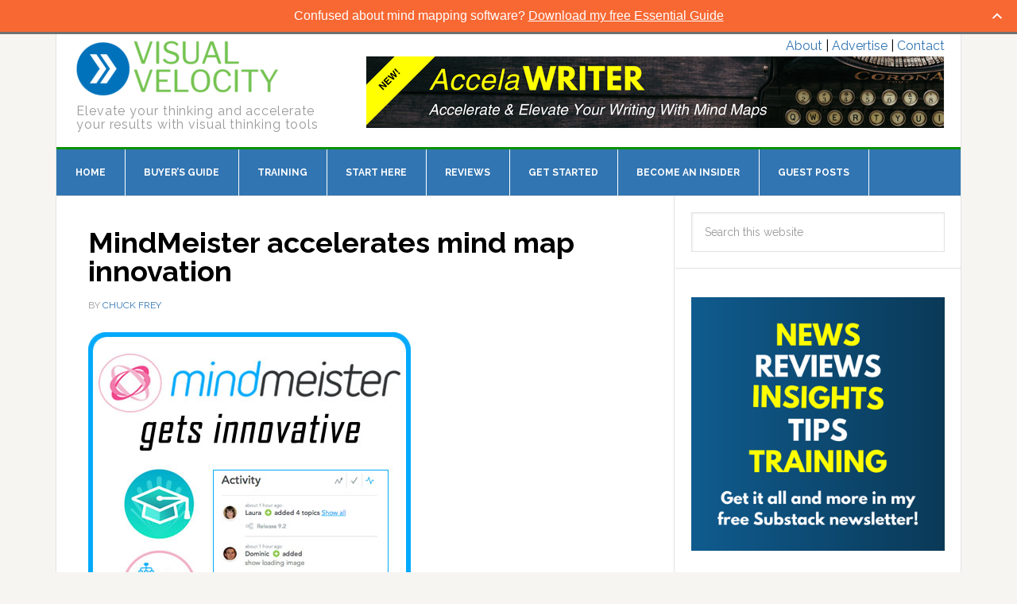

--- FILE ---
content_type: text/html; charset=UTF-8
request_url: https://mindmappingsoftwareblog.com/tag/wundernote/
body_size: 14255
content:
<!DOCTYPE html>
<html lang="en-US">
<head >
<meta charset="UTF-8" />
<meta name="viewport" content="width=device-width, initial-scale=1" />
<meta name='robots' content='index, follow, max-image-preview:large, max-snippet:-1, max-video-preview:-1' />
	<style>img:is([sizes="auto" i], [sizes^="auto," i]) { contain-intrinsic-size: 3000px 1500px }</style>
	
<!-- Social Warfare v4.5.4 https://warfareplugins.com - BEGINNING OF OUTPUT -->
<style>
	@font-face {
		font-family: "sw-icon-font";
		src:url("https://mindmappingsoftwareblog.com/wp-content/plugins/social-warfare/assets/fonts/sw-icon-font.eot?ver=4.5.4");
		src:url("https://mindmappingsoftwareblog.com/wp-content/plugins/social-warfare/assets/fonts/sw-icon-font.eot?ver=4.5.4#iefix") format("embedded-opentype"),
		url("https://mindmappingsoftwareblog.com/wp-content/plugins/social-warfare/assets/fonts/sw-icon-font.woff?ver=4.5.4") format("woff"),
		url("https://mindmappingsoftwareblog.com/wp-content/plugins/social-warfare/assets/fonts/sw-icon-font.ttf?ver=4.5.4") format("truetype"),
		url("https://mindmappingsoftwareblog.com/wp-content/plugins/social-warfare/assets/fonts/sw-icon-font.svg?ver=4.5.4#1445203416") format("svg");
		font-weight: normal;
		font-style: normal;
		font-display:block;
	}
</style>
<!-- Social Warfare v4.5.4 https://warfareplugins.com - END OF OUTPUT -->


			<style type="text/css">
				.slide-excerpt { width: 100%; }
				.slide-excerpt { top: 0; }
				.slide-excerpt { left: 0; }
				.flexslider { max-width: 737px; max-height: 400px; }
				.slide-image { max-height: 400px; }
			</style>
			<style type="text/css">
				@media only screen
				and (min-device-width : 320px)
				and (max-device-width : 480px) {
					.slide-excerpt { display: none !important; }
				}
			</style> 
	<!-- This site is optimized with the Yoast SEO plugin v24.0 - https://yoast.com/wordpress/plugins/seo/ -->
	<title>wundernote Archives - Mind Mapping Software Blog</title>
	<link rel="canonical" href="https://mindmappingsoftwareblog.com/tag/wundernote/" />
	<meta property="og:locale" content="en_US" />
	<meta property="og:type" content="article" />
	<meta property="og:title" content="wundernote Archives - Mind Mapping Software Blog" />
	<meta property="og:url" content="https://mindmappingsoftwareblog.com/tag/wundernote/" />
	<meta property="og:site_name" content="Mind Mapping Software Blog" />
	<meta name="twitter:card" content="summary_large_image" />
	<meta name="twitter:site" content="@chuckfrey" />
	<script type="application/ld+json" class="yoast-schema-graph">{"@context":"https://schema.org","@graph":[{"@type":"CollectionPage","@id":"https://mindmappingsoftwareblog.com/tag/wundernote/","url":"https://mindmappingsoftwareblog.com/tag/wundernote/","name":"wundernote Archives - Mind Mapping Software Blog","isPartOf":{"@id":"https://mindmappingsoftwareblog.com/#website"},"inLanguage":"en-US"},{"@type":"WebSite","@id":"https://mindmappingsoftwareblog.com/#website","url":"https://mindmappingsoftwareblog.com/","name":"Mind Mapping Software Blog","description":"Elevate your thinking and accelerate your results with visual thinking tools","potentialAction":[{"@type":"SearchAction","target":{"@type":"EntryPoint","urlTemplate":"https://mindmappingsoftwareblog.com/?s={search_term_string}"},"query-input":{"@type":"PropertyValueSpecification","valueRequired":true,"valueName":"search_term_string"}}],"inLanguage":"en-US"}]}</script>
	<!-- / Yoast SEO plugin. -->


<link rel='dns-prefetch' href='//fonts.googleapis.com' />
<link rel="alternate" type="application/rss+xml" title="Mind Mapping Software Blog &raquo; Feed" href="https://mindmappingsoftwareblog.com/feed/" />
<link rel="alternate" type="application/rss+xml" title="Mind Mapping Software Blog &raquo; Comments Feed" href="https://mindmappingsoftwareblog.com/comments/feed/" />
<link rel="alternate" type="application/rss+xml" title="Mind Mapping Software Blog &raquo; wundernote Tag Feed" href="https://mindmappingsoftwareblog.com/tag/wundernote/feed/" />
		<!-- This site uses the Google Analytics by MonsterInsights plugin v9.10.0 - Using Analytics tracking - https://www.monsterinsights.com/ -->
		<!-- Note: MonsterInsights is not currently configured on this site. The site owner needs to authenticate with Google Analytics in the MonsterInsights settings panel. -->
					<!-- No tracking code set -->
				<!-- / Google Analytics by MonsterInsights -->
		<script type="text/javascript">
/* <![CDATA[ */
window._wpemojiSettings = {"baseUrl":"https:\/\/s.w.org\/images\/core\/emoji\/16.0.1\/72x72\/","ext":".png","svgUrl":"https:\/\/s.w.org\/images\/core\/emoji\/16.0.1\/svg\/","svgExt":".svg","source":{"concatemoji":"https:\/\/mindmappingsoftwareblog.com\/wp-includes\/js\/wp-emoji-release.min.js?ver=6.8.3"}};
/*! This file is auto-generated */
!function(s,n){var o,i,e;function c(e){try{var t={supportTests:e,timestamp:(new Date).valueOf()};sessionStorage.setItem(o,JSON.stringify(t))}catch(e){}}function p(e,t,n){e.clearRect(0,0,e.canvas.width,e.canvas.height),e.fillText(t,0,0);var t=new Uint32Array(e.getImageData(0,0,e.canvas.width,e.canvas.height).data),a=(e.clearRect(0,0,e.canvas.width,e.canvas.height),e.fillText(n,0,0),new Uint32Array(e.getImageData(0,0,e.canvas.width,e.canvas.height).data));return t.every(function(e,t){return e===a[t]})}function u(e,t){e.clearRect(0,0,e.canvas.width,e.canvas.height),e.fillText(t,0,0);for(var n=e.getImageData(16,16,1,1),a=0;a<n.data.length;a++)if(0!==n.data[a])return!1;return!0}function f(e,t,n,a){switch(t){case"flag":return n(e,"\ud83c\udff3\ufe0f\u200d\u26a7\ufe0f","\ud83c\udff3\ufe0f\u200b\u26a7\ufe0f")?!1:!n(e,"\ud83c\udde8\ud83c\uddf6","\ud83c\udde8\u200b\ud83c\uddf6")&&!n(e,"\ud83c\udff4\udb40\udc67\udb40\udc62\udb40\udc65\udb40\udc6e\udb40\udc67\udb40\udc7f","\ud83c\udff4\u200b\udb40\udc67\u200b\udb40\udc62\u200b\udb40\udc65\u200b\udb40\udc6e\u200b\udb40\udc67\u200b\udb40\udc7f");case"emoji":return!a(e,"\ud83e\udedf")}return!1}function g(e,t,n,a){var r="undefined"!=typeof WorkerGlobalScope&&self instanceof WorkerGlobalScope?new OffscreenCanvas(300,150):s.createElement("canvas"),o=r.getContext("2d",{willReadFrequently:!0}),i=(o.textBaseline="top",o.font="600 32px Arial",{});return e.forEach(function(e){i[e]=t(o,e,n,a)}),i}function t(e){var t=s.createElement("script");t.src=e,t.defer=!0,s.head.appendChild(t)}"undefined"!=typeof Promise&&(o="wpEmojiSettingsSupports",i=["flag","emoji"],n.supports={everything:!0,everythingExceptFlag:!0},e=new Promise(function(e){s.addEventListener("DOMContentLoaded",e,{once:!0})}),new Promise(function(t){var n=function(){try{var e=JSON.parse(sessionStorage.getItem(o));if("object"==typeof e&&"number"==typeof e.timestamp&&(new Date).valueOf()<e.timestamp+604800&&"object"==typeof e.supportTests)return e.supportTests}catch(e){}return null}();if(!n){if("undefined"!=typeof Worker&&"undefined"!=typeof OffscreenCanvas&&"undefined"!=typeof URL&&URL.createObjectURL&&"undefined"!=typeof Blob)try{var e="postMessage("+g.toString()+"("+[JSON.stringify(i),f.toString(),p.toString(),u.toString()].join(",")+"));",a=new Blob([e],{type:"text/javascript"}),r=new Worker(URL.createObjectURL(a),{name:"wpTestEmojiSupports"});return void(r.onmessage=function(e){c(n=e.data),r.terminate(),t(n)})}catch(e){}c(n=g(i,f,p,u))}t(n)}).then(function(e){for(var t in e)n.supports[t]=e[t],n.supports.everything=n.supports.everything&&n.supports[t],"flag"!==t&&(n.supports.everythingExceptFlag=n.supports.everythingExceptFlag&&n.supports[t]);n.supports.everythingExceptFlag=n.supports.everythingExceptFlag&&!n.supports.flag,n.DOMReady=!1,n.readyCallback=function(){n.DOMReady=!0}}).then(function(){return e}).then(function(){var e;n.supports.everything||(n.readyCallback(),(e=n.source||{}).concatemoji?t(e.concatemoji):e.wpemoji&&e.twemoji&&(t(e.twemoji),t(e.wpemoji)))}))}((window,document),window._wpemojiSettings);
/* ]]> */
</script>
<link rel='stylesheet' id='social-warfare-block-css-css' href='https://mindmappingsoftwareblog.com/wp-content/plugins/social-warfare/assets/js/post-editor/dist/blocks.style.build.css?ver=6.8.3' type='text/css' media='all' />
<link rel='stylesheet' id='news-pro-theme-css' href='https://mindmappingsoftwareblog.com/wp-content/themes/mmsb-theme/style.css?ver=3.0.2' type='text/css' media='all' />
<style id='wp-emoji-styles-inline-css' type='text/css'>

	img.wp-smiley, img.emoji {
		display: inline !important;
		border: none !important;
		box-shadow: none !important;
		height: 1em !important;
		width: 1em !important;
		margin: 0 0.07em !important;
		vertical-align: -0.1em !important;
		background: none !important;
		padding: 0 !important;
	}
</style>
<link rel='stylesheet' id='wp-block-library-css' href='https://mindmappingsoftwareblog.com/wp-includes/css/dist/block-library/style.min.css?ver=6.8.3' type='text/css' media='all' />
<style id='classic-theme-styles-inline-css' type='text/css'>
/*! This file is auto-generated */
.wp-block-button__link{color:#fff;background-color:#32373c;border-radius:9999px;box-shadow:none;text-decoration:none;padding:calc(.667em + 2px) calc(1.333em + 2px);font-size:1.125em}.wp-block-file__button{background:#32373c;color:#fff;text-decoration:none}
</style>
<link rel='stylesheet' id='convertkit-broadcasts-css' href='https://mindmappingsoftwareblog.com/wp-content/plugins/convertkit/resources/frontend/css/broadcasts.css?ver=2.6.7' type='text/css' media='all' />
<link rel='stylesheet' id='convertkit-button-css' href='https://mindmappingsoftwareblog.com/wp-content/plugins/convertkit/resources/frontend/css/button.css?ver=2.6.7' type='text/css' media='all' />
<link rel='stylesheet' id='convertkit-form-css' href='https://mindmappingsoftwareblog.com/wp-content/plugins/convertkit/resources/frontend/css/form.css?ver=2.6.7' type='text/css' media='all' />
<style id='global-styles-inline-css' type='text/css'>
:root{--wp--preset--aspect-ratio--square: 1;--wp--preset--aspect-ratio--4-3: 4/3;--wp--preset--aspect-ratio--3-4: 3/4;--wp--preset--aspect-ratio--3-2: 3/2;--wp--preset--aspect-ratio--2-3: 2/3;--wp--preset--aspect-ratio--16-9: 16/9;--wp--preset--aspect-ratio--9-16: 9/16;--wp--preset--color--black: #000000;--wp--preset--color--cyan-bluish-gray: #abb8c3;--wp--preset--color--white: #ffffff;--wp--preset--color--pale-pink: #f78da7;--wp--preset--color--vivid-red: #cf2e2e;--wp--preset--color--luminous-vivid-orange: #ff6900;--wp--preset--color--luminous-vivid-amber: #fcb900;--wp--preset--color--light-green-cyan: #7bdcb5;--wp--preset--color--vivid-green-cyan: #00d084;--wp--preset--color--pale-cyan-blue: #8ed1fc;--wp--preset--color--vivid-cyan-blue: #0693e3;--wp--preset--color--vivid-purple: #9b51e0;--wp--preset--gradient--vivid-cyan-blue-to-vivid-purple: linear-gradient(135deg,rgba(6,147,227,1) 0%,rgb(155,81,224) 100%);--wp--preset--gradient--light-green-cyan-to-vivid-green-cyan: linear-gradient(135deg,rgb(122,220,180) 0%,rgb(0,208,130) 100%);--wp--preset--gradient--luminous-vivid-amber-to-luminous-vivid-orange: linear-gradient(135deg,rgba(252,185,0,1) 0%,rgba(255,105,0,1) 100%);--wp--preset--gradient--luminous-vivid-orange-to-vivid-red: linear-gradient(135deg,rgba(255,105,0,1) 0%,rgb(207,46,46) 100%);--wp--preset--gradient--very-light-gray-to-cyan-bluish-gray: linear-gradient(135deg,rgb(238,238,238) 0%,rgb(169,184,195) 100%);--wp--preset--gradient--cool-to-warm-spectrum: linear-gradient(135deg,rgb(74,234,220) 0%,rgb(151,120,209) 20%,rgb(207,42,186) 40%,rgb(238,44,130) 60%,rgb(251,105,98) 80%,rgb(254,248,76) 100%);--wp--preset--gradient--blush-light-purple: linear-gradient(135deg,rgb(255,206,236) 0%,rgb(152,150,240) 100%);--wp--preset--gradient--blush-bordeaux: linear-gradient(135deg,rgb(254,205,165) 0%,rgb(254,45,45) 50%,rgb(107,0,62) 100%);--wp--preset--gradient--luminous-dusk: linear-gradient(135deg,rgb(255,203,112) 0%,rgb(199,81,192) 50%,rgb(65,88,208) 100%);--wp--preset--gradient--pale-ocean: linear-gradient(135deg,rgb(255,245,203) 0%,rgb(182,227,212) 50%,rgb(51,167,181) 100%);--wp--preset--gradient--electric-grass: linear-gradient(135deg,rgb(202,248,128) 0%,rgb(113,206,126) 100%);--wp--preset--gradient--midnight: linear-gradient(135deg,rgb(2,3,129) 0%,rgb(40,116,252) 100%);--wp--preset--font-size--small: 13px;--wp--preset--font-size--medium: 20px;--wp--preset--font-size--large: 36px;--wp--preset--font-size--x-large: 42px;--wp--preset--spacing--20: 0.44rem;--wp--preset--spacing--30: 0.67rem;--wp--preset--spacing--40: 1rem;--wp--preset--spacing--50: 1.5rem;--wp--preset--spacing--60: 2.25rem;--wp--preset--spacing--70: 3.38rem;--wp--preset--spacing--80: 5.06rem;--wp--preset--shadow--natural: 6px 6px 9px rgba(0, 0, 0, 0.2);--wp--preset--shadow--deep: 12px 12px 50px rgba(0, 0, 0, 0.4);--wp--preset--shadow--sharp: 6px 6px 0px rgba(0, 0, 0, 0.2);--wp--preset--shadow--outlined: 6px 6px 0px -3px rgba(255, 255, 255, 1), 6px 6px rgba(0, 0, 0, 1);--wp--preset--shadow--crisp: 6px 6px 0px rgba(0, 0, 0, 1);}:where(.is-layout-flex){gap: 0.5em;}:where(.is-layout-grid){gap: 0.5em;}body .is-layout-flex{display: flex;}.is-layout-flex{flex-wrap: wrap;align-items: center;}.is-layout-flex > :is(*, div){margin: 0;}body .is-layout-grid{display: grid;}.is-layout-grid > :is(*, div){margin: 0;}:where(.wp-block-columns.is-layout-flex){gap: 2em;}:where(.wp-block-columns.is-layout-grid){gap: 2em;}:where(.wp-block-post-template.is-layout-flex){gap: 1.25em;}:where(.wp-block-post-template.is-layout-grid){gap: 1.25em;}.has-black-color{color: var(--wp--preset--color--black) !important;}.has-cyan-bluish-gray-color{color: var(--wp--preset--color--cyan-bluish-gray) !important;}.has-white-color{color: var(--wp--preset--color--white) !important;}.has-pale-pink-color{color: var(--wp--preset--color--pale-pink) !important;}.has-vivid-red-color{color: var(--wp--preset--color--vivid-red) !important;}.has-luminous-vivid-orange-color{color: var(--wp--preset--color--luminous-vivid-orange) !important;}.has-luminous-vivid-amber-color{color: var(--wp--preset--color--luminous-vivid-amber) !important;}.has-light-green-cyan-color{color: var(--wp--preset--color--light-green-cyan) !important;}.has-vivid-green-cyan-color{color: var(--wp--preset--color--vivid-green-cyan) !important;}.has-pale-cyan-blue-color{color: var(--wp--preset--color--pale-cyan-blue) !important;}.has-vivid-cyan-blue-color{color: var(--wp--preset--color--vivid-cyan-blue) !important;}.has-vivid-purple-color{color: var(--wp--preset--color--vivid-purple) !important;}.has-black-background-color{background-color: var(--wp--preset--color--black) !important;}.has-cyan-bluish-gray-background-color{background-color: var(--wp--preset--color--cyan-bluish-gray) !important;}.has-white-background-color{background-color: var(--wp--preset--color--white) !important;}.has-pale-pink-background-color{background-color: var(--wp--preset--color--pale-pink) !important;}.has-vivid-red-background-color{background-color: var(--wp--preset--color--vivid-red) !important;}.has-luminous-vivid-orange-background-color{background-color: var(--wp--preset--color--luminous-vivid-orange) !important;}.has-luminous-vivid-amber-background-color{background-color: var(--wp--preset--color--luminous-vivid-amber) !important;}.has-light-green-cyan-background-color{background-color: var(--wp--preset--color--light-green-cyan) !important;}.has-vivid-green-cyan-background-color{background-color: var(--wp--preset--color--vivid-green-cyan) !important;}.has-pale-cyan-blue-background-color{background-color: var(--wp--preset--color--pale-cyan-blue) !important;}.has-vivid-cyan-blue-background-color{background-color: var(--wp--preset--color--vivid-cyan-blue) !important;}.has-vivid-purple-background-color{background-color: var(--wp--preset--color--vivid-purple) !important;}.has-black-border-color{border-color: var(--wp--preset--color--black) !important;}.has-cyan-bluish-gray-border-color{border-color: var(--wp--preset--color--cyan-bluish-gray) !important;}.has-white-border-color{border-color: var(--wp--preset--color--white) !important;}.has-pale-pink-border-color{border-color: var(--wp--preset--color--pale-pink) !important;}.has-vivid-red-border-color{border-color: var(--wp--preset--color--vivid-red) !important;}.has-luminous-vivid-orange-border-color{border-color: var(--wp--preset--color--luminous-vivid-orange) !important;}.has-luminous-vivid-amber-border-color{border-color: var(--wp--preset--color--luminous-vivid-amber) !important;}.has-light-green-cyan-border-color{border-color: var(--wp--preset--color--light-green-cyan) !important;}.has-vivid-green-cyan-border-color{border-color: var(--wp--preset--color--vivid-green-cyan) !important;}.has-pale-cyan-blue-border-color{border-color: var(--wp--preset--color--pale-cyan-blue) !important;}.has-vivid-cyan-blue-border-color{border-color: var(--wp--preset--color--vivid-cyan-blue) !important;}.has-vivid-purple-border-color{border-color: var(--wp--preset--color--vivid-purple) !important;}.has-vivid-cyan-blue-to-vivid-purple-gradient-background{background: var(--wp--preset--gradient--vivid-cyan-blue-to-vivid-purple) !important;}.has-light-green-cyan-to-vivid-green-cyan-gradient-background{background: var(--wp--preset--gradient--light-green-cyan-to-vivid-green-cyan) !important;}.has-luminous-vivid-amber-to-luminous-vivid-orange-gradient-background{background: var(--wp--preset--gradient--luminous-vivid-amber-to-luminous-vivid-orange) !important;}.has-luminous-vivid-orange-to-vivid-red-gradient-background{background: var(--wp--preset--gradient--luminous-vivid-orange-to-vivid-red) !important;}.has-very-light-gray-to-cyan-bluish-gray-gradient-background{background: var(--wp--preset--gradient--very-light-gray-to-cyan-bluish-gray) !important;}.has-cool-to-warm-spectrum-gradient-background{background: var(--wp--preset--gradient--cool-to-warm-spectrum) !important;}.has-blush-light-purple-gradient-background{background: var(--wp--preset--gradient--blush-light-purple) !important;}.has-blush-bordeaux-gradient-background{background: var(--wp--preset--gradient--blush-bordeaux) !important;}.has-luminous-dusk-gradient-background{background: var(--wp--preset--gradient--luminous-dusk) !important;}.has-pale-ocean-gradient-background{background: var(--wp--preset--gradient--pale-ocean) !important;}.has-electric-grass-gradient-background{background: var(--wp--preset--gradient--electric-grass) !important;}.has-midnight-gradient-background{background: var(--wp--preset--gradient--midnight) !important;}.has-small-font-size{font-size: var(--wp--preset--font-size--small) !important;}.has-medium-font-size{font-size: var(--wp--preset--font-size--medium) !important;}.has-large-font-size{font-size: var(--wp--preset--font-size--large) !important;}.has-x-large-font-size{font-size: var(--wp--preset--font-size--x-large) !important;}
:where(.wp-block-post-template.is-layout-flex){gap: 1.25em;}:where(.wp-block-post-template.is-layout-grid){gap: 1.25em;}
:where(.wp-block-columns.is-layout-flex){gap: 2em;}:where(.wp-block-columns.is-layout-grid){gap: 2em;}
:root :where(.wp-block-pullquote){font-size: 1.5em;line-height: 1.6;}
</style>
<link rel='stylesheet' id='social_warfare-css' href='https://mindmappingsoftwareblog.com/wp-content/plugins/social-warfare/assets/css/style.min.css?ver=4.5.4' type='text/css' media='all' />
<link rel='stylesheet' id='dashicons-css' href='https://mindmappingsoftwareblog.com/wp-includes/css/dashicons.min.css?ver=6.8.3' type='text/css' media='all' />
<link rel='stylesheet' id='google-fonts-css' href='//fonts.googleapis.com/css?family=Raleway%3A400%2C700%7CPathway+Gothic+One&#038;ver=3.0.2' type='text/css' media='all' />
<link rel='stylesheet' id='slider_styles-css' href='https://mindmappingsoftwareblog.com/wp-content/plugins/genesis-responsive-slider/assets/style.css?ver=1.0.1' type='text/css' media='all' />
<script type="text/javascript" src="https://mindmappingsoftwareblog.com/wp-content/plugins/sam-pro-free/js/polyfill.min.js?ver=6.8.3" id="polyfills-js"></script>
<script type="text/javascript" src="https://mindmappingsoftwareblog.com/wp-includes/js/jquery/jquery.min.js?ver=3.7.1" id="jquery-core-js"></script>
<script type="text/javascript" src="https://mindmappingsoftwareblog.com/wp-includes/js/jquery/jquery-migrate.min.js?ver=3.4.1" id="jquery-migrate-js"></script>
<script type="text/javascript" src="https://mindmappingsoftwareblog.com/wp-content/plugins/sam-pro-free/js/jquery.iframetracker.js?ver=6.8.3" id="samProTracker-js"></script>
<script type="text/javascript" id="samProLayout-js-extra">
/* <![CDATA[ */
var samProOptions = {"au":"https:\/\/mindmappingsoftwareblog.com\/wp-content\/plugins\/sam-pro-free\/sam-pro-layout.php","load":"0","mailer":"1","clauses":"[base64]\/lXEN90IRL9MKTsg9QDAYB75tUVni5CcoOo\/pbBQIM6GXaHQb2Q2wubzSTGQOqjABrDtIaKxIebKpzY5JY2Cv8XI68635cb1P3kh9TcIUTQP3K3jCX35dJcWvqg0QnzRo13NXnvaVNIQB2","doStats":"1","jsStats":"","container":"sam-pro-container","place":"sam-pro-place","ad":"sam-pro-ad","samProNonce":"5b5d860036","ajaxUrl":"https:\/\/mindmappingsoftwareblog.com\/wp-admin\/admin-ajax.php"};
/* ]]> */
</script>
<script type="text/javascript" src="https://mindmappingsoftwareblog.com/wp-content/plugins/sam-pro-free/js/sam.pro.layout.min.js?ver=1.0.0.10" id="samProLayout-js"></script>
<script type="text/javascript" src="https://mindmappingsoftwareblog.com/wp-content/themes/mmsb-theme/js/responsive-menu.js?ver=1.0.0" id="news-responsive-menu-js"></script>
<link rel="https://api.w.org/" href="https://mindmappingsoftwareblog.com/wp-json/" /><link rel="alternate" title="JSON" type="application/json" href="https://mindmappingsoftwareblog.com/wp-json/wp/v2/tags/1097" /><link rel="EditURI" type="application/rsd+xml" title="RSD" href="https://mindmappingsoftwareblog.com/xmlrpc.php?rsd" />
<!-- Running WishList Member v2.90.3101 -->
<style type='text/css'>
/* The Main Widget Enclosure */
.WishListMember_Widget{ }


/* The Main Login Merge Code Enclosure */
.WishListMember_LoginMergeCode{ }
</style><link rel="pingback" href="https://mindmappingsoftwareblog.com/xmlrpc.php" />
<meta name="ahrefs-site-verification" content="3d7ccb0ac1bf4c81467d7807c5cb0bc7afcaaf864e4eb1dc262aea80b5d4e0fe"><style type="text/css">.site-title a { background: url(https://mindmappingsoftwareblog.com/wp-content/uploads/2024/01/cropped-visual-velocity-mmsb-logo-new.png) no-repeat !important; }</style>
<meta name="generator" content="Elementor 3.25.10; features: additional_custom_breakpoints, e_optimized_control_loading; settings: css_print_method-external, google_font-enabled, font_display-auto">
			<style>
				.e-con.e-parent:nth-of-type(n+4):not(.e-lazyloaded):not(.e-no-lazyload),
				.e-con.e-parent:nth-of-type(n+4):not(.e-lazyloaded):not(.e-no-lazyload) * {
					background-image: none !important;
				}
				@media screen and (max-height: 1024px) {
					.e-con.e-parent:nth-of-type(n+3):not(.e-lazyloaded):not(.e-no-lazyload),
					.e-con.e-parent:nth-of-type(n+3):not(.e-lazyloaded):not(.e-no-lazyload) * {
						background-image: none !important;
					}
				}
				@media screen and (max-height: 640px) {
					.e-con.e-parent:nth-of-type(n+2):not(.e-lazyloaded):not(.e-no-lazyload),
					.e-con.e-parent:nth-of-type(n+2):not(.e-lazyloaded):not(.e-no-lazyload) * {
						background-image: none !important;
					}
				}
			</style>
			<link rel="icon" href="https://mindmappingsoftwareblog.com/wp-content/uploads/2024/01/cropped-visual-velocity-mmsb-icon-32x32.png" sizes="32x32" />
<link rel="icon" href="https://mindmappingsoftwareblog.com/wp-content/uploads/2024/01/cropped-visual-velocity-mmsb-icon-192x192.png" sizes="192x192" />
<link rel="apple-touch-icon" href="https://mindmappingsoftwareblog.com/wp-content/uploads/2024/01/cropped-visual-velocity-mmsb-icon-180x180.png" />
<meta name="msapplication-TileImage" content="https://mindmappingsoftwareblog.com/wp-content/uploads/2024/01/cropped-visual-velocity-mmsb-icon-270x270.png" />
		<style type="text/css" id="wp-custom-css">
			.page-id-9542 tbody {
	border-bottom: 0;
}

.page-id-9542 td {
	border-top: 0;
}

.site-description {
	letter-spacing: 0.9px;
}		</style>
		</head>
<body class="archive tag tag-wundernote tag-1097 wp-theme-genesis wp-child-theme-mmsb-theme dwpb-cover-page dwpb-ramain-top custom-header header-image content-sidebar genesis-breadcrumbs-hidden genesis-footer-widgets-visible news-pro-blue elementor-default elementor-kit-10383"><div class="site-container"><header class="site-header"><div class="wrap"><div class="title-area"><p class="site-title"><a href="https://mindmappingsoftwareblog.com/">Mind Mapping Software Blog</a></p><p class="site-description">Elevate your thinking and accelerate your results with visual thinking tools</p></div><div class="widget-area header-widget-area"><section id="text-10" class="widget widget_text"><div class="widget-wrap">			<div class="textwidget"><div class="top-right-menu"><a href="/about-2/">About</a> | <a href="/advertise/">Advertise</a> | <a href="/contact/">Contact</a></div></div>
		</div></section>
<section id="sam_pro_ad_widget-3" class="widget sam_pro_ad_widget"><div class="widget-wrap"><div id='c3856_17_na' class='sam-pro-container'><a id='img-17-3856' class='sam-pro-ad' href='https://mindmappingsoftwareblog.com/accelawriter-social/' target='_blank'><img src='https://mindmappingsoftwareblog.com/wp-content/uploads/2024/10/accelawriter-leaderboard-ad.png' alt='AccelaWriter'></a></div></div></section>
</div></div></header><nav class="nav-primary" aria-label="Main"><div class="wrap"><ul id="menu-navigation" class="menu genesis-nav-menu menu-primary"><li id="menu-item-6177" class="menu-item menu-item-type-post_type menu-item-object-page menu-item-home menu-item-6177"><a href="https://mindmappingsoftwareblog.com/"><span >Home</span></a></li>
<li id="menu-item-10736" class="menu-item menu-item-type-post_type menu-item-object-page menu-item-10736"><a href="https://mindmappingsoftwareblog.com/buyers-guide/"><span >Buyer’s Guide</span></a></li>
<li id="menu-item-8180" class="menu-item menu-item-type-post_type menu-item-object-page menu-item-8180"><a href="https://mindmappingsoftwareblog.com/mind-mapping-software-training/"><span >Training</span></a></li>
<li id="menu-item-10111" class="menu-item menu-item-type-post_type menu-item-object-page menu-item-10111"><a href="https://mindmappingsoftwareblog.com/resource-map/"><span >Start Here</span></a></li>
<li id="menu-item-6179" class="menu-item menu-item-type-post_type menu-item-object-page menu-item-6179"><a href="https://mindmappingsoftwareblog.com/mind-mapping-software-reviews/"><span >Reviews</span></a></li>
<li id="menu-item-7529" class="menu-item menu-item-type-post_type menu-item-object-page menu-item-has-children menu-item-7529"><a href="https://mindmappingsoftwareblog.com/how-to-guides-for-mind-mapping-software/"><span >Get Started</span></a>
<ul class="sub-menu">
	<li id="menu-item-10735" class="menu-item menu-item-type-post_type menu-item-object-page menu-item-10735"><a href="https://mindmappingsoftwareblog.com/buyers-guide/"><span >Buyer’s Guide</span></a></li>
	<li id="menu-item-7532" class="menu-item menu-item-type-post_type menu-item-object-page menu-item-7532"><a href="https://mindmappingsoftwareblog.com/elements-of-effective-mind-maps/"><span >Elements of effective mind maps</span></a></li>
	<li id="menu-item-7533" class="menu-item menu-item-type-post_type menu-item-object-page menu-item-7533"><a href="https://mindmappingsoftwareblog.com/business-applications-of-mind-mapping-software/"><span >Business uses of mind mapping software</span></a></li>
	<li id="menu-item-7534" class="menu-item menu-item-type-post_type menu-item-object-page menu-item-7534"><a href="https://mindmappingsoftwareblog.com/creativity-and-brainstorming-with-mind-mapping-software/"><span >Creativity and brainstorming</span></a></li>
	<li id="menu-item-7535" class="menu-item menu-item-type-post_type menu-item-object-page menu-item-7535"><a href="https://mindmappingsoftwareblog.com/teamwork-and-collaboration/"><span >Teamwork and collaboration with mind mapping software</span></a></li>
	<li id="menu-item-7536" class="menu-item menu-item-type-post_type menu-item-object-page menu-item-7536"><a href="https://mindmappingsoftwareblog.com/visual-thinking-guide/"><span >Visual thinking and diagramming: Uses and benefits</span></a></li>
</ul>
</li>
<li id="menu-item-7300" class="menu-item menu-item-type-post_type menu-item-object-page menu-item-7300"><a href="https://mindmappingsoftwareblog.com/insider-membership/"><span >Become an Insider</span></a></li>
<li id="menu-item-7886" class="menu-item menu-item-type-post_type menu-item-object-page menu-item-7886"><a href="https://mindmappingsoftwareblog.com/guest-posting/"><span >Guest Posts</span></a></li>
</ul></div></nav><div class="site-inner"><div class="content-sidebar-wrap"><main class="content"><article class="post-7794 post type-post status-publish format-standard category-web-based-mapping-tools tag-geistesblitz tag-mindmeister tag-wunderbild tag-wunderlink tag-wundernote entry has-post-thumbnail" aria-label="MindMeister accelerates mind map innovation"><header class="entry-header"><h2 class="entry-title"><a class="entry-title-link" rel="bookmark" href="https://mindmappingsoftwareblog.com/mindmeister-accelerates-innovation/">MindMeister accelerates mind map innovation</a></h2>
<p class="entry-meta">By <span class="entry-author"><a href="https://mindmappingsoftwareblog.com/author/admin/" class="entry-author-link" rel="author"><span class="entry-author-name">Chuck Frey</span></a></span> </p></header><div class="entry-content"><a class="entry-image-link" href="https://mindmappingsoftwareblog.com/mindmeister-accelerates-innovation/" aria-hidden="true" tabindex="-1"><img width="406" height="656" src="https://mindmappingsoftwareblog.com/wp-content/uploads/2014/09/mindmeister-innovations-2014.jpg" class="alignleft post-image entry-image" alt="mindmeister innovations in 2014" decoding="async" srcset="https://mindmappingsoftwareblog.com/wp-content/uploads/2014/09/mindmeister-innovations-2014.jpg 406w, https://mindmappingsoftwareblog.com/wp-content/uploads/2014/09/mindmeister-innovations-2014-185x300.jpg 185w" sizes="(max-width: 406px) 100vw, 406px" /></a><div class="swp_social_panel swp_horizontal_panel swp_flat_fresh  swp_default_full_color swp_individual_full_color swp_other_full_color scale-100  scale-" data-min-width="1100" data-float-color="#ffffff" data-float="none" data-float-mobile="none" data-transition="slide" data-post-id="7794" ><div class="nc_tweetContainer swp_share_button swp_twitter" data-network="twitter"><a class="nc_tweet swp_share_link" rel="nofollow noreferrer noopener" target="_blank" href="https://twitter.com/intent/tweet?text=MindMeister+accelerates+mind+map+innovation&url=https%3A%2F%2Fmindmappingsoftwareblog.com%2Fmindmeister-accelerates-innovation%2F&via=chuckfrey" data-link="https://twitter.com/intent/tweet?text=MindMeister+accelerates+mind+map+innovation&url=https%3A%2F%2Fmindmappingsoftwareblog.com%2Fmindmeister-accelerates-innovation%2F&via=chuckfrey"><span class="swp_count swp_hide"><span class="iconFiller"><span class="spaceManWilly"><i class="sw swp_twitter_icon"></i><span class="swp_share">Tweet</span></span></span></span></a></div><div class="nc_tweetContainer swp_share_button swp_facebook" data-network="facebook"><a class="nc_tweet swp_share_link" rel="nofollow noreferrer noopener" target="_blank" href="https://www.facebook.com/share.php?u=https%3A%2F%2Fmindmappingsoftwareblog.com%2Fmindmeister-accelerates-innovation%2F" data-link="https://www.facebook.com/share.php?u=https%3A%2F%2Fmindmappingsoftwareblog.com%2Fmindmeister-accelerates-innovation%2F"><span class="swp_count swp_hide"><span class="iconFiller"><span class="spaceManWilly"><i class="sw swp_facebook_icon"></i><span class="swp_share">Share</span></span></span></span></a></div><div class="nc_tweetContainer swp_share_button swp_pinterest" data-network="pinterest"><a rel="nofollow noreferrer noopener" class="nc_tweet swp_share_link noPop" href="https://pinterest.com/pin/create/button/?url=https%3A%2F%2Fmindmappingsoftwareblog.com%2Fmindmeister-accelerates-innovation%2F" onClick="event.preventDefault(); 
							var e=document.createElement('script');
							e.setAttribute('type','text/javascript');
							e.setAttribute('charset','UTF-8');
							e.setAttribute('src','//assets.pinterest.com/js/pinmarklet.js?r='+Math.random()*99999999);
							document.body.appendChild(e);
						" ><span class="iconFiller"><span class="spaceManWilly"><i class="sw swp_pinterest_icon"></i><span class="swp_share">Pin</span></span></span><span class="swp_count">1</span></a></div></div><p>MindMeister is taking advantage the growing popularity of cloud-based software applications; it has launched a surprising number of new and enhanced features during 2014.</p>
<div class="swp_social_panel swp_horizontal_panel swp_flat_fresh  swp_default_full_color swp_individual_full_color swp_other_full_color scale-100  scale-" data-min-width="1100" data-float-color="#ffffff" data-float="none" data-float-mobile="none" data-transition="slide" data-post-id="7794" ><div class="nc_tweetContainer swp_share_button swp_twitter" data-network="twitter"><a class="nc_tweet swp_share_link" rel="nofollow noreferrer noopener" target="_blank" href="https://twitter.com/intent/tweet?text=MindMeister+accelerates+mind+map+innovation&url=https%3A%2F%2Fmindmappingsoftwareblog.com%2Fmindmeister-accelerates-innovation%2F&via=chuckfrey" data-link="https://twitter.com/intent/tweet?text=MindMeister+accelerates+mind+map+innovation&url=https%3A%2F%2Fmindmappingsoftwareblog.com%2Fmindmeister-accelerates-innovation%2F&via=chuckfrey"><span class="swp_count swp_hide"><span class="iconFiller"><span class="spaceManWilly"><i class="sw swp_twitter_icon"></i><span class="swp_share">Tweet</span></span></span></span></a></div><div class="nc_tweetContainer swp_share_button swp_facebook" data-network="facebook"><a class="nc_tweet swp_share_link" rel="nofollow noreferrer noopener" target="_blank" href="https://www.facebook.com/share.php?u=https%3A%2F%2Fmindmappingsoftwareblog.com%2Fmindmeister-accelerates-innovation%2F" data-link="https://www.facebook.com/share.php?u=https%3A%2F%2Fmindmappingsoftwareblog.com%2Fmindmeister-accelerates-innovation%2F"><span class="swp_count swp_hide"><span class="iconFiller"><span class="spaceManWilly"><i class="sw swp_facebook_icon"></i><span class="swp_share">Share</span></span></span></span></a></div><div class="nc_tweetContainer swp_share_button swp_pinterest" data-network="pinterest"><a rel="nofollow noreferrer noopener" class="nc_tweet swp_share_link noPop" href="https://pinterest.com/pin/create/button/?url=https%3A%2F%2Fmindmappingsoftwareblog.com%2Fmindmeister-accelerates-innovation%2F" onClick="event.preventDefault(); 
							var e=document.createElement('script');
							e.setAttribute('type','text/javascript');
							e.setAttribute('charset','UTF-8');
							e.setAttribute('src','//assets.pinterest.com/js/pinmarklet.js?r='+Math.random()*99999999);
							document.body.appendChild(e);
						" ><span class="iconFiller"><span class="spaceManWilly"><i class="sw swp_pinterest_icon"></i><span class="swp_share">Pin</span></span></span><span class="swp_count">1</span></a></div></div></div><footer class="entry-footer"><p class="entry-meta"><span class="entry-categories">Filed Under: <a href="https://mindmappingsoftwareblog.com/category/web-based-mapping-tools/" rel="category tag">Web-Based Mapping Tools</a></span> <span class="entry-tags">Tagged With: <a href="https://mindmappingsoftwareblog.com/tag/geistesblitz/" rel="tag">geistesblitz</a>, <a href="https://mindmappingsoftwareblog.com/tag/mindmeister/" rel="tag">mindmeister</a>, <a href="https://mindmappingsoftwareblog.com/tag/wunderbild/" rel="tag">wunderbild</a>, <a href="https://mindmappingsoftwareblog.com/tag/wunderlink/" rel="tag">wunderlink</a>, <a href="https://mindmappingsoftwareblog.com/tag/wundernote/" rel="tag">wundernote</a></span></p></footer></article></main><aside class="sidebar sidebar-primary widget-area" role="complementary" aria-label="Primary Sidebar"><section id="search-4" class="widget widget_search"><div class="widget-wrap"><form class="search-form" method="get" action="https://mindmappingsoftwareblog.com/" role="search"><input class="search-form-input" type="search" name="s" id="searchform-1" placeholder="Search this website"><input class="search-form-submit" type="submit" value="Search"><meta content="https://mindmappingsoftwareblog.com/?s={s}"></form></div></section>
<section id="text-18" class="widget widget_text"><div class="widget-wrap">			<div class="textwidget"><p><a href="https://mindmappingsoftwareblog.com/newsletter/"><img decoding="async" src="/wp-content/uploads/2024/11/mmsu-square-ad-sidebar.png"</a></p>
</div>
		</div></section>
<section id="text-14" class="widget widget_text"><div class="widget-wrap"><h4 class="widget-title widgettitle">BEGINNER RESOURCES</h4>
			<div class="textwidget"><p><a href="https://mindmappingsoftwareblog.com/the-essential-guide-to-mind-mapping-software/"><img src="/wp-content/ads/essential-guide-319x175px.png"/></a></p>
<p><a href="https://mindmappingsoftwareblog.com/quickstart-mini-course/"><img src="/wp-content/ads/quickstart-319x175px.png"/></a></p>
<p><a href="https://mindmappingsoftwareblog.com/fast-framework-2-course/"><img src="/wp-content/ads/fast-clarity-achieved-sidebar.png"/></a></p>
<p><a href="https://mindmappingsoftwareblog.com/mind-mapping-software-survey-2021-report/"><img src="/wp-content/uploads/2021/12/mms-survey-report-2021-ad.png"/></a></p>
</div>
		</div></section>
<section id="text-15" class="widget widget_text"><div class="widget-wrap"><h4 class="widget-title widgettitle">INTERMEDIATE RESOURCES</h4>
			<div class="textwidget"><p><a href="https://mindmappingsoftwareblog.com/creativity-elevate-thinking-now/"><img decoding="async" src="/wp-content/ads/brainstorming-ecourse-319x175px-v2.png" /></a></p>
<p><a href="https://mindmappingsoftwareblog.com/project-management-with-mind-mapping-software-course/"><img fetchpriority="high" fetchpriority="high" decoding="async" class="alignnone" src="/wp-content/ads/PM-course-sidebar-319x175px.png" alt="" width="319" height="175" /></a></p>
</div>
		</div></section>
<section id="text-16" class="widget widget_text"><div class="widget-wrap"><h4 class="widget-title widgettitle">ADVANCED RESOURCES</h4>
			<div class="textwidget"><p><a href="https://mindmappingsoftwareblog.com/strategic-planning-ecourse/"><img decoding="async" src="/wp-content/ads/strategic-planning-course-319x175px.png" /></a></p>
<p><a href="https://mindmappingsoftwareblog.com/strategic-threats-ecourse/"><img decoding="async" src="/wp-content/ads/strategic-threats-workshop-319x175px.png" /></a></p>
</div>
		</div></section>
</aside></div>		<script type="text/javascript">
		/* <![CDATA[ */
		(function() {
		var s = document.createElement("script"); s.type = "text/javascript"; s.src = "https://intensedebate.com/js/wordpressTemplateLinkWrapper2.php?acct=2a4e2df7be04eb537a8d086f3fc9e06f"; document.getElementsByTagName("head")[0].appendChild(s);
		}());
		/* ]]> */
		</script>
</div><div class="footer-widgets"><div class="wrap"><div class="widget-area footer-widgets-1 footer-widget-area"><section id="wp-type-list-4" class="widget wp-type-list"><div class="widget-wrap"><h4 class="widget-title widgettitle">Blogroll</h4>
	<ul class="wp-type-list wp-type-list-4">
									<li>
					<a href="https://blog.biggerplate.com/" target="typelist-4-1">
																Biggerplate Blog										</a>
				</li>
												<li>
					<a href="http://www.mindmeister.com/blog/" target="typelist-4-2">
																MindMeister Blog										</a>
				</li>
												<li>
					<a href="https://www.imindq.com/blog" target="typelist-4-3">
																iMindQ Blog										</a>
				</li>
												<li>
					<a href="https://www.xmind.net/blog/en/" target="typelist-4-4">
																XMind Blog										</a>
				</li>
												<li>
					<a href="https://gitmind.com/category/tips-and-resources" target="typelist-4-5">
																GitMind Blog										</a>
				</li>
												<li>
					<a href="https://www.ayoa.com/ourblog/allarticles/" target="typelist-4-6">
																Ayoa Blog										</a>
				</li>
												<li>
					<a href="http://blog.mindjet.com/" target="typelist-4-7">
																MindManager Blog										</a>
				</li>
												<li>
					<a href="http://ideamapping.ideamappingsuccess.com/IdeaMappingBlogs/" target="typelist-4-8">
																Idea Mapping - Jamie Nast										</a>
				</li>
												<li>
					<a href="http://www.visual-mapping.com/" target="typelist-4-9">
																Visual Mapping - Philippe Boukobza										</a>
				</li>
												<li>
					<a href="http://blog.iqmatrix.com/" target="typelist-4-10">
																IQ Matrix Blog										</a>
				</li>
						</ul>
</div></section>
</div><div class="widget-area footer-widgets-2 footer-widget-area"><section id="categories-3" class="widget widget_categories"><div class="widget-wrap"><h4 class="widget-title widgettitle">Categories</h4>
<form action="https://mindmappingsoftwareblog.com" method="get"><label class="screen-reader-text" for="cat">Categories</label><select  name='cat' id='cat' class='postform'>
	<option value='-1'>Select Category</option>
	<option class="level-0" value="1890">Artificial Intelligence&nbsp;&nbsp;(11)</option>
	<option class="level-0" value="296">Basics&nbsp;&nbsp;(26)</option>
	<option class="level-0" value="3">Books&nbsp;&nbsp;(29)</option>
	<option class="level-0" value="5">Featured Articles&nbsp;&nbsp;(348)</option>
	<option class="level-0" value="6">Interviews&nbsp;&nbsp;(28)</option>
	<option class="level-0" value="298">Mobile Mapping Tools&nbsp;&nbsp;(62)</option>
	<option class="level-0" value="8">News&nbsp;&nbsp;(40)</option>
	<option class="level-0" value="9">Resources&nbsp;&nbsp;(257)</option>
	<option class="level-0" value="10">Software&nbsp;&nbsp;(378)</option>
	<option class="level-0" value="11">Tips &amp; Techniques&nbsp;&nbsp;(298)</option>
	<option class="level-0" value="1249">Videos&nbsp;&nbsp;(3)</option>
	<option class="level-0" value="1061">Visual Marketing&nbsp;&nbsp;(3)</option>
	<option class="level-0" value="707">Visual Thinking&nbsp;&nbsp;(84)</option>
	<option class="level-0" value="12">Web-Based Mapping Tools&nbsp;&nbsp;(80)</option>
</select>
</form><script type="text/javascript">
/* <![CDATA[ */

(function() {
	var dropdown = document.getElementById( "cat" );
	function onCatChange() {
		if ( dropdown.options[ dropdown.selectedIndex ].value > 0 ) {
			dropdown.parentNode.submit();
		}
	}
	dropdown.onchange = onCatChange;
})();

/* ]]> */
</script>
</div></section>
<section id="archives-4" class="widget widget_archive"><div class="widget-wrap"><h4 class="widget-title widgettitle">Blog Post Archives</h4>
		<label class="screen-reader-text" for="archives-dropdown-4">Blog Post Archives</label>
		<select id="archives-dropdown-4" name="archive-dropdown">
			
			<option value="">Select Month</option>
				<option value='https://mindmappingsoftwareblog.com/2025/12/'> December 2025 &nbsp;(1)</option>
	<option value='https://mindmappingsoftwareblog.com/2025/11/'> November 2025 &nbsp;(2)</option>
	<option value='https://mindmappingsoftwareblog.com/2025/10/'> October 2025 &nbsp;(2)</option>
	<option value='https://mindmappingsoftwareblog.com/2025/09/'> September 2025 &nbsp;(2)</option>
	<option value='https://mindmappingsoftwareblog.com/2025/08/'> August 2025 &nbsp;(3)</option>
	<option value='https://mindmappingsoftwareblog.com/2025/06/'> June 2025 &nbsp;(1)</option>
	<option value='https://mindmappingsoftwareblog.com/2025/05/'> May 2025 &nbsp;(2)</option>
	<option value='https://mindmappingsoftwareblog.com/2025/03/'> March 2025 &nbsp;(2)</option>
	<option value='https://mindmappingsoftwareblog.com/2025/02/'> February 2025 &nbsp;(2)</option>
	<option value='https://mindmappingsoftwareblog.com/2025/01/'> January 2025 &nbsp;(1)</option>
	<option value='https://mindmappingsoftwareblog.com/2024/12/'> December 2024 &nbsp;(3)</option>
	<option value='https://mindmappingsoftwareblog.com/2024/11/'> November 2024 &nbsp;(1)</option>
	<option value='https://mindmappingsoftwareblog.com/2024/10/'> October 2024 &nbsp;(2)</option>
	<option value='https://mindmappingsoftwareblog.com/2024/08/'> August 2024 &nbsp;(3)</option>
	<option value='https://mindmappingsoftwareblog.com/2024/06/'> June 2024 &nbsp;(1)</option>
	<option value='https://mindmappingsoftwareblog.com/2024/05/'> May 2024 &nbsp;(2)</option>
	<option value='https://mindmappingsoftwareblog.com/2024/04/'> April 2024 &nbsp;(1)</option>
	<option value='https://mindmappingsoftwareblog.com/2024/03/'> March 2024 &nbsp;(2)</option>
	<option value='https://mindmappingsoftwareblog.com/2024/02/'> February 2024 &nbsp;(2)</option>
	<option value='https://mindmappingsoftwareblog.com/2023/12/'> December 2023 &nbsp;(2)</option>
	<option value='https://mindmappingsoftwareblog.com/2023/11/'> November 2023 &nbsp;(2)</option>
	<option value='https://mindmappingsoftwareblog.com/2023/10/'> October 2023 &nbsp;(3)</option>
	<option value='https://mindmappingsoftwareblog.com/2023/09/'> September 2023 &nbsp;(3)</option>
	<option value='https://mindmappingsoftwareblog.com/2023/08/'> August 2023 &nbsp;(4)</option>
	<option value='https://mindmappingsoftwareblog.com/2023/07/'> July 2023 &nbsp;(3)</option>
	<option value='https://mindmappingsoftwareblog.com/2023/06/'> June 2023 &nbsp;(2)</option>
	<option value='https://mindmappingsoftwareblog.com/2023/05/'> May 2023 &nbsp;(2)</option>
	<option value='https://mindmappingsoftwareblog.com/2023/04/'> April 2023 &nbsp;(3)</option>
	<option value='https://mindmappingsoftwareblog.com/2023/03/'> March 2023 &nbsp;(3)</option>
	<option value='https://mindmappingsoftwareblog.com/2023/02/'> February 2023 &nbsp;(3)</option>
	<option value='https://mindmappingsoftwareblog.com/2023/01/'> January 2023 &nbsp;(4)</option>
	<option value='https://mindmappingsoftwareblog.com/2022/12/'> December 2022 &nbsp;(2)</option>
	<option value='https://mindmappingsoftwareblog.com/2022/11/'> November 2022 &nbsp;(2)</option>
	<option value='https://mindmappingsoftwareblog.com/2022/10/'> October 2022 &nbsp;(5)</option>
	<option value='https://mindmappingsoftwareblog.com/2022/09/'> September 2022 &nbsp;(3)</option>
	<option value='https://mindmappingsoftwareblog.com/2022/08/'> August 2022 &nbsp;(3)</option>
	<option value='https://mindmappingsoftwareblog.com/2022/07/'> July 2022 &nbsp;(5)</option>
	<option value='https://mindmappingsoftwareblog.com/2022/06/'> June 2022 &nbsp;(3)</option>
	<option value='https://mindmappingsoftwareblog.com/2022/05/'> May 2022 &nbsp;(4)</option>
	<option value='https://mindmappingsoftwareblog.com/2022/04/'> April 2022 &nbsp;(4)</option>
	<option value='https://mindmappingsoftwareblog.com/2022/03/'> March 2022 &nbsp;(3)</option>
	<option value='https://mindmappingsoftwareblog.com/2022/02/'> February 2022 &nbsp;(4)</option>
	<option value='https://mindmappingsoftwareblog.com/2022/01/'> January 2022 &nbsp;(4)</option>
	<option value='https://mindmappingsoftwareblog.com/2021/12/'> December 2021 &nbsp;(3)</option>
	<option value='https://mindmappingsoftwareblog.com/2021/11/'> November 2021 &nbsp;(4)</option>
	<option value='https://mindmappingsoftwareblog.com/2021/10/'> October 2021 &nbsp;(4)</option>
	<option value='https://mindmappingsoftwareblog.com/2021/09/'> September 2021 &nbsp;(3)</option>
	<option value='https://mindmappingsoftwareblog.com/2021/08/'> August 2021 &nbsp;(4)</option>
	<option value='https://mindmappingsoftwareblog.com/2021/07/'> July 2021 &nbsp;(5)</option>
	<option value='https://mindmappingsoftwareblog.com/2021/06/'> June 2021 &nbsp;(4)</option>
	<option value='https://mindmappingsoftwareblog.com/2021/05/'> May 2021 &nbsp;(4)</option>
	<option value='https://mindmappingsoftwareblog.com/2021/04/'> April 2021 &nbsp;(5)</option>
	<option value='https://mindmappingsoftwareblog.com/2021/03/'> March 2021 &nbsp;(4)</option>
	<option value='https://mindmappingsoftwareblog.com/2021/02/'> February 2021 &nbsp;(4)</option>
	<option value='https://mindmappingsoftwareblog.com/2021/01/'> January 2021 &nbsp;(4)</option>
	<option value='https://mindmappingsoftwareblog.com/2020/12/'> December 2020 &nbsp;(4)</option>
	<option value='https://mindmappingsoftwareblog.com/2020/11/'> November 2020 &nbsp;(1)</option>
	<option value='https://mindmappingsoftwareblog.com/2020/10/'> October 2020 &nbsp;(3)</option>
	<option value='https://mindmappingsoftwareblog.com/2020/09/'> September 2020 &nbsp;(4)</option>
	<option value='https://mindmappingsoftwareblog.com/2020/08/'> August 2020 &nbsp;(2)</option>
	<option value='https://mindmappingsoftwareblog.com/2020/07/'> July 2020 &nbsp;(2)</option>
	<option value='https://mindmappingsoftwareblog.com/2020/06/'> June 2020 &nbsp;(7)</option>
	<option value='https://mindmappingsoftwareblog.com/2020/05/'> May 2020 &nbsp;(4)</option>
	<option value='https://mindmappingsoftwareblog.com/2020/04/'> April 2020 &nbsp;(2)</option>
	<option value='https://mindmappingsoftwareblog.com/2020/03/'> March 2020 &nbsp;(4)</option>
	<option value='https://mindmappingsoftwareblog.com/2020/02/'> February 2020 &nbsp;(3)</option>
	<option value='https://mindmappingsoftwareblog.com/2020/01/'> January 2020 &nbsp;(3)</option>
	<option value='https://mindmappingsoftwareblog.com/2019/12/'> December 2019 &nbsp;(2)</option>
	<option value='https://mindmappingsoftwareblog.com/2019/11/'> November 2019 &nbsp;(3)</option>
	<option value='https://mindmappingsoftwareblog.com/2019/10/'> October 2019 &nbsp;(3)</option>
	<option value='https://mindmappingsoftwareblog.com/2019/09/'> September 2019 &nbsp;(4)</option>
	<option value='https://mindmappingsoftwareblog.com/2019/08/'> August 2019 &nbsp;(5)</option>
	<option value='https://mindmappingsoftwareblog.com/2019/07/'> July 2019 &nbsp;(4)</option>
	<option value='https://mindmappingsoftwareblog.com/2019/06/'> June 2019 &nbsp;(1)</option>
	<option value='https://mindmappingsoftwareblog.com/2019/05/'> May 2019 &nbsp;(3)</option>
	<option value='https://mindmappingsoftwareblog.com/2019/04/'> April 2019 &nbsp;(3)</option>
	<option value='https://mindmappingsoftwareblog.com/2019/03/'> March 2019 &nbsp;(6)</option>
	<option value='https://mindmappingsoftwareblog.com/2019/02/'> February 2019 &nbsp;(1)</option>
	<option value='https://mindmappingsoftwareblog.com/2019/01/'> January 2019 &nbsp;(4)</option>
	<option value='https://mindmappingsoftwareblog.com/2018/12/'> December 2018 &nbsp;(2)</option>
	<option value='https://mindmappingsoftwareblog.com/2018/11/'> November 2018 &nbsp;(1)</option>
	<option value='https://mindmappingsoftwareblog.com/2018/10/'> October 2018 &nbsp;(3)</option>
	<option value='https://mindmappingsoftwareblog.com/2018/09/'> September 2018 &nbsp;(3)</option>
	<option value='https://mindmappingsoftwareblog.com/2018/08/'> August 2018 &nbsp;(1)</option>
	<option value='https://mindmappingsoftwareblog.com/2018/07/'> July 2018 &nbsp;(3)</option>
	<option value='https://mindmappingsoftwareblog.com/2018/06/'> June 2018 &nbsp;(2)</option>
	<option value='https://mindmappingsoftwareblog.com/2018/05/'> May 2018 &nbsp;(1)</option>
	<option value='https://mindmappingsoftwareblog.com/2018/04/'> April 2018 &nbsp;(2)</option>
	<option value='https://mindmappingsoftwareblog.com/2018/03/'> March 2018 &nbsp;(3)</option>
	<option value='https://mindmappingsoftwareblog.com/2018/02/'> February 2018 &nbsp;(1)</option>
	<option value='https://mindmappingsoftwareblog.com/2018/01/'> January 2018 &nbsp;(2)</option>
	<option value='https://mindmappingsoftwareblog.com/2017/12/'> December 2017 &nbsp;(1)</option>
	<option value='https://mindmappingsoftwareblog.com/2017/11/'> November 2017 &nbsp;(3)</option>
	<option value='https://mindmappingsoftwareblog.com/2017/10/'> October 2017 &nbsp;(1)</option>
	<option value='https://mindmappingsoftwareblog.com/2017/09/'> September 2017 &nbsp;(6)</option>
	<option value='https://mindmappingsoftwareblog.com/2017/08/'> August 2017 &nbsp;(2)</option>
	<option value='https://mindmappingsoftwareblog.com/2017/07/'> July 2017 &nbsp;(1)</option>
	<option value='https://mindmappingsoftwareblog.com/2017/06/'> June 2017 &nbsp;(3)</option>
	<option value='https://mindmappingsoftwareblog.com/2017/05/'> May 2017 &nbsp;(2)</option>
	<option value='https://mindmappingsoftwareblog.com/2017/04/'> April 2017 &nbsp;(2)</option>
	<option value='https://mindmappingsoftwareblog.com/2017/03/'> March 2017 &nbsp;(4)</option>
	<option value='https://mindmappingsoftwareblog.com/2017/02/'> February 2017 &nbsp;(1)</option>
	<option value='https://mindmappingsoftwareblog.com/2017/01/'> January 2017 &nbsp;(2)</option>
	<option value='https://mindmappingsoftwareblog.com/2016/12/'> December 2016 &nbsp;(1)</option>
	<option value='https://mindmappingsoftwareblog.com/2016/11/'> November 2016 &nbsp;(3)</option>
	<option value='https://mindmappingsoftwareblog.com/2016/10/'> October 2016 &nbsp;(2)</option>
	<option value='https://mindmappingsoftwareblog.com/2016/08/'> August 2016 &nbsp;(5)</option>
	<option value='https://mindmappingsoftwareblog.com/2016/07/'> July 2016 &nbsp;(1)</option>
	<option value='https://mindmappingsoftwareblog.com/2016/06/'> June 2016 &nbsp;(2)</option>
	<option value='https://mindmappingsoftwareblog.com/2016/05/'> May 2016 &nbsp;(2)</option>
	<option value='https://mindmappingsoftwareblog.com/2016/04/'> April 2016 &nbsp;(4)</option>
	<option value='https://mindmappingsoftwareblog.com/2016/03/'> March 2016 &nbsp;(2)</option>
	<option value='https://mindmappingsoftwareblog.com/2016/02/'> February 2016 &nbsp;(3)</option>
	<option value='https://mindmappingsoftwareblog.com/2016/01/'> January 2016 &nbsp;(3)</option>
	<option value='https://mindmappingsoftwareblog.com/2015/12/'> December 2015 &nbsp;(4)</option>
	<option value='https://mindmappingsoftwareblog.com/2015/11/'> November 2015 &nbsp;(3)</option>
	<option value='https://mindmappingsoftwareblog.com/2015/10/'> October 2015 &nbsp;(2)</option>
	<option value='https://mindmappingsoftwareblog.com/2015/09/'> September 2015 &nbsp;(3)</option>
	<option value='https://mindmappingsoftwareblog.com/2015/08/'> August 2015 &nbsp;(3)</option>
	<option value='https://mindmappingsoftwareblog.com/2015/07/'> July 2015 &nbsp;(4)</option>
	<option value='https://mindmappingsoftwareblog.com/2015/06/'> June 2015 &nbsp;(2)</option>
	<option value='https://mindmappingsoftwareblog.com/2015/05/'> May 2015 &nbsp;(3)</option>
	<option value='https://mindmappingsoftwareblog.com/2015/04/'> April 2015 &nbsp;(3)</option>
	<option value='https://mindmappingsoftwareblog.com/2015/03/'> March 2015 &nbsp;(2)</option>
	<option value='https://mindmappingsoftwareblog.com/2015/02/'> February 2015 &nbsp;(2)</option>
	<option value='https://mindmappingsoftwareblog.com/2015/01/'> January 2015 &nbsp;(3)</option>
	<option value='https://mindmappingsoftwareblog.com/2014/12/'> December 2014 &nbsp;(6)</option>
	<option value='https://mindmappingsoftwareblog.com/2014/11/'> November 2014 &nbsp;(4)</option>
	<option value='https://mindmappingsoftwareblog.com/2014/10/'> October 2014 &nbsp;(2)</option>
	<option value='https://mindmappingsoftwareblog.com/2014/09/'> September 2014 &nbsp;(3)</option>
	<option value='https://mindmappingsoftwareblog.com/2014/08/'> August 2014 &nbsp;(2)</option>
	<option value='https://mindmappingsoftwareblog.com/2014/07/'> July 2014 &nbsp;(3)</option>
	<option value='https://mindmappingsoftwareblog.com/2014/06/'> June 2014 &nbsp;(3)</option>
	<option value='https://mindmappingsoftwareblog.com/2014/05/'> May 2014 &nbsp;(3)</option>
	<option value='https://mindmappingsoftwareblog.com/2014/04/'> April 2014 &nbsp;(4)</option>
	<option value='https://mindmappingsoftwareblog.com/2014/03/'> March 2014 &nbsp;(4)</option>
	<option value='https://mindmappingsoftwareblog.com/2014/02/'> February 2014 &nbsp;(5)</option>
	<option value='https://mindmappingsoftwareblog.com/2014/01/'> January 2014 &nbsp;(4)</option>
	<option value='https://mindmappingsoftwareblog.com/2013/12/'> December 2013 &nbsp;(3)</option>
	<option value='https://mindmappingsoftwareblog.com/2013/11/'> November 2013 &nbsp;(5)</option>
	<option value='https://mindmappingsoftwareblog.com/2013/10/'> October 2013 &nbsp;(3)</option>
	<option value='https://mindmappingsoftwareblog.com/2013/09/'> September 2013 &nbsp;(8)</option>
	<option value='https://mindmappingsoftwareblog.com/2013/08/'> August 2013 &nbsp;(4)</option>
	<option value='https://mindmappingsoftwareblog.com/2013/07/'> July 2013 &nbsp;(6)</option>
	<option value='https://mindmappingsoftwareblog.com/2013/06/'> June 2013 &nbsp;(2)</option>
	<option value='https://mindmappingsoftwareblog.com/2013/05/'> May 2013 &nbsp;(3)</option>
	<option value='https://mindmappingsoftwareblog.com/2013/04/'> April 2013 &nbsp;(6)</option>
	<option value='https://mindmappingsoftwareblog.com/2013/03/'> March 2013 &nbsp;(7)</option>
	<option value='https://mindmappingsoftwareblog.com/2013/02/'> February 2013 &nbsp;(7)</option>
	<option value='https://mindmappingsoftwareblog.com/2013/01/'> January 2013 &nbsp;(15)</option>
	<option value='https://mindmappingsoftwareblog.com/2012/12/'> December 2012 &nbsp;(6)</option>
	<option value='https://mindmappingsoftwareblog.com/2012/11/'> November 2012 &nbsp;(8)</option>
	<option value='https://mindmappingsoftwareblog.com/2012/10/'> October 2012 &nbsp;(10)</option>
	<option value='https://mindmappingsoftwareblog.com/2012/09/'> September 2012 &nbsp;(8)</option>
	<option value='https://mindmappingsoftwareblog.com/2012/08/'> August 2012 &nbsp;(9)</option>
	<option value='https://mindmappingsoftwareblog.com/2012/07/'> July 2012 &nbsp;(8)</option>
	<option value='https://mindmappingsoftwareblog.com/2012/06/'> June 2012 &nbsp;(7)</option>
	<option value='https://mindmappingsoftwareblog.com/2012/05/'> May 2012 &nbsp;(8)</option>
	<option value='https://mindmappingsoftwareblog.com/2012/04/'> April 2012 &nbsp;(8)</option>
	<option value='https://mindmappingsoftwareblog.com/2012/03/'> March 2012 &nbsp;(8)</option>
	<option value='https://mindmappingsoftwareblog.com/2012/02/'> February 2012 &nbsp;(14)</option>
	<option value='https://mindmappingsoftwareblog.com/2012/01/'> January 2012 &nbsp;(18)</option>
	<option value='https://mindmappingsoftwareblog.com/2011/12/'> December 2011 &nbsp;(15)</option>
	<option value='https://mindmappingsoftwareblog.com/2011/11/'> November 2011 &nbsp;(12)</option>
	<option value='https://mindmappingsoftwareblog.com/2011/10/'> October 2011 &nbsp;(16)</option>
	<option value='https://mindmappingsoftwareblog.com/2011/09/'> September 2011 &nbsp;(17)</option>
	<option value='https://mindmappingsoftwareblog.com/2011/08/'> August 2011 &nbsp;(15)</option>
	<option value='https://mindmappingsoftwareblog.com/2011/07/'> July 2011 &nbsp;(10)</option>
	<option value='https://mindmappingsoftwareblog.com/2011/06/'> June 2011 &nbsp;(13)</option>
	<option value='https://mindmappingsoftwareblog.com/2011/05/'> May 2011 &nbsp;(12)</option>
	<option value='https://mindmappingsoftwareblog.com/2011/04/'> April 2011 &nbsp;(13)</option>
	<option value='https://mindmappingsoftwareblog.com/2011/03/'> March 2011 &nbsp;(12)</option>
	<option value='https://mindmappingsoftwareblog.com/2011/02/'> February 2011 &nbsp;(12)</option>
	<option value='https://mindmappingsoftwareblog.com/2011/01/'> January 2011 &nbsp;(12)</option>
	<option value='https://mindmappingsoftwareblog.com/2010/12/'> December 2010 &nbsp;(13)</option>
	<option value='https://mindmappingsoftwareblog.com/2010/11/'> November 2010 &nbsp;(12)</option>
	<option value='https://mindmappingsoftwareblog.com/2010/10/'> October 2010 &nbsp;(14)</option>
	<option value='https://mindmappingsoftwareblog.com/2010/09/'> September 2010 &nbsp;(14)</option>
	<option value='https://mindmappingsoftwareblog.com/2010/08/'> August 2010 &nbsp;(11)</option>
	<option value='https://mindmappingsoftwareblog.com/2010/07/'> July 2010 &nbsp;(15)</option>
	<option value='https://mindmappingsoftwareblog.com/2010/06/'> June 2010 &nbsp;(16)</option>
	<option value='https://mindmappingsoftwareblog.com/2010/05/'> May 2010 &nbsp;(14)</option>
	<option value='https://mindmappingsoftwareblog.com/2010/04/'> April 2010 &nbsp;(13)</option>
	<option value='https://mindmappingsoftwareblog.com/2010/03/'> March 2010 &nbsp;(12)</option>
	<option value='https://mindmappingsoftwareblog.com/2010/02/'> February 2010 &nbsp;(10)</option>
	<option value='https://mindmappingsoftwareblog.com/2010/01/'> January 2010 &nbsp;(11)</option>
	<option value='https://mindmappingsoftwareblog.com/2009/12/'> December 2009 &nbsp;(9)</option>
	<option value='https://mindmappingsoftwareblog.com/2009/11/'> November 2009 &nbsp;(8)</option>
	<option value='https://mindmappingsoftwareblog.com/2009/10/'> October 2009 &nbsp;(13)</option>
	<option value='https://mindmappingsoftwareblog.com/2009/09/'> September 2009 &nbsp;(12)</option>
	<option value='https://mindmappingsoftwareblog.com/2009/08/'> August 2009 &nbsp;(12)</option>
	<option value='https://mindmappingsoftwareblog.com/2009/07/'> July 2009 &nbsp;(11)</option>
	<option value='https://mindmappingsoftwareblog.com/2009/06/'> June 2009 &nbsp;(11)</option>
	<option value='https://mindmappingsoftwareblog.com/2009/05/'> May 2009 &nbsp;(9)</option>
	<option value='https://mindmappingsoftwareblog.com/2009/04/'> April 2009 &nbsp;(12)</option>
	<option value='https://mindmappingsoftwareblog.com/2009/03/'> March 2009 &nbsp;(14)</option>
	<option value='https://mindmappingsoftwareblog.com/2009/02/'> February 2009 &nbsp;(15)</option>
	<option value='https://mindmappingsoftwareblog.com/2009/01/'> January 2009 &nbsp;(14)</option>
	<option value='https://mindmappingsoftwareblog.com/2008/12/'> December 2008 &nbsp;(12)</option>
	<option value='https://mindmappingsoftwareblog.com/2008/11/'> November 2008 &nbsp;(11)</option>
	<option value='https://mindmappingsoftwareblog.com/2008/10/'> October 2008 &nbsp;(16)</option>
	<option value='https://mindmappingsoftwareblog.com/2008/09/'> September 2008 &nbsp;(11)</option>
	<option value='https://mindmappingsoftwareblog.com/2008/08/'> August 2008 &nbsp;(18)</option>
	<option value='https://mindmappingsoftwareblog.com/2008/07/'> July 2008 &nbsp;(13)</option>
	<option value='https://mindmappingsoftwareblog.com/2008/06/'> June 2008 &nbsp;(13)</option>
	<option value='https://mindmappingsoftwareblog.com/2008/05/'> May 2008 &nbsp;(14)</option>
	<option value='https://mindmappingsoftwareblog.com/2008/04/'> April 2008 &nbsp;(14)</option>
	<option value='https://mindmappingsoftwareblog.com/2008/03/'> March 2008 &nbsp;(12)</option>
	<option value='https://mindmappingsoftwareblog.com/2008/02/'> February 2008 &nbsp;(13)</option>
	<option value='https://mindmappingsoftwareblog.com/2008/01/'> January 2008 &nbsp;(17)</option>
	<option value='https://mindmappingsoftwareblog.com/2007/12/'> December 2007 &nbsp;(15)</option>
	<option value='https://mindmappingsoftwareblog.com/2007/11/'> November 2007 &nbsp;(15)</option>
	<option value='https://mindmappingsoftwareblog.com/2007/10/'> October 2007 &nbsp;(12)</option>
	<option value='https://mindmappingsoftwareblog.com/2007/09/'> September 2007 &nbsp;(12)</option>
	<option value='https://mindmappingsoftwareblog.com/2007/08/'> August 2007 &nbsp;(20)</option>
	<option value='https://mindmappingsoftwareblog.com/2007/07/'> July 2007 &nbsp;(9)</option>
	<option value='https://mindmappingsoftwareblog.com/2007/06/'> June 2007 &nbsp;(18)</option>
	<option value='https://mindmappingsoftwareblog.com/2007/05/'> May 2007 &nbsp;(17)</option>
	<option value='https://mindmappingsoftwareblog.com/2007/04/'> April 2007 &nbsp;(9)</option>
	<option value='https://mindmappingsoftwareblog.com/2007/03/'> March 2007 &nbsp;(18)</option>
	<option value='https://mindmappingsoftwareblog.com/2007/02/'> February 2007 &nbsp;(15)</option>
	<option value='https://mindmappingsoftwareblog.com/2007/01/'> January 2007 &nbsp;(12)</option>
	<option value='https://mindmappingsoftwareblog.com/2006/12/'> December 2006 &nbsp;(11)</option>
	<option value='https://mindmappingsoftwareblog.com/2006/11/'> November 2006 &nbsp;(10)</option>
	<option value='https://mindmappingsoftwareblog.com/2006/10/'> October 2006 &nbsp;(12)</option>
	<option value='https://mindmappingsoftwareblog.com/2006/09/'> September 2006 &nbsp;(11)</option>
	<option value='https://mindmappingsoftwareblog.com/2006/08/'> August 2006 &nbsp;(13)</option>
	<option value='https://mindmappingsoftwareblog.com/2006/07/'> July 2006 &nbsp;(3)</option>
	<option value='https://mindmappingsoftwareblog.com/2006/06/'> June 2006 &nbsp;(14)</option>
	<option value='https://mindmappingsoftwareblog.com/2006/05/'> May 2006 &nbsp;(10)</option>
	<option value='https://mindmappingsoftwareblog.com/2006/04/'> April 2006 &nbsp;(7)</option>
	<option value='https://mindmappingsoftwareblog.com/2006/03/'> March 2006 &nbsp;(12)</option>
	<option value='https://mindmappingsoftwareblog.com/2006/02/'> February 2006 &nbsp;(6)</option>
	<option value='https://mindmappingsoftwareblog.com/2006/01/'> January 2006 &nbsp;(16)</option>

		</select>

			<script type="text/javascript">
/* <![CDATA[ */

(function() {
	var dropdown = document.getElementById( "archives-dropdown-4" );
	function onSelectChange() {
		if ( dropdown.options[ dropdown.selectedIndex ].value !== '' ) {
			document.location.href = this.options[ this.selectedIndex ].value;
		}
	}
	dropdown.onchange = onSelectChange;
})();

/* ]]> */
</script>
</div></section>
</div><div class="widget-area footer-widgets-3 footer-widget-area"><section id="text-12" class="widget widget_text"><div class="widget-wrap"><h4 class="widget-title widgettitle">Contact</h4>
			<div class="textwidget"><p><a href="/about/">About</a><br />
<a href="/contact/">Contact Chuck Frey </a><br />
<a href="/advertise/">Advertise</a></p>
</div>
		</div></section>
<section id="wishlistwidget-1" class="widget widget_wishlistwidget"><div class="widget-wrap"><h4 class="widget-title widgettitle">Mind Mapping Insider</h4>
<div id='wlmember_loginwidget'><form method="post" action="https://mindmappingsoftwareblog.com/wp-login.php?wpe-login=true"><p>You are not currently logged in.</p><span class="wlmember_loginwidget_input_username_holder"><label>Username:</label><br /><input class="wlmember_loginwidget_input_username"  type="text" name="log" size="25" /></span><br /><span class="wlmember_loginwidget_input_password_holder"><label>Password:</label><br /><input class="wlmember_loginwidget_input_password" type="password" name="pwd" size="25" /></span><br /><span class="wlmember_loginwidget_input_checkrememberme_holder"><input  class="wlmember_loginwidget_input_checkrememberme" type="checkbox" name="rememberme" value="forever" /> <label>Remember Me</label></span><br /><span class="wlmember_loginwidget_input_submit_holder"><input class="wlmember_loginwidget_input_submit" type="submit" name="wp-submit" value="Login" /></span><br /><br /><span class="wlmember_loginwidget_link_lostpassword_holder">&raquo; <a href="https://mindmappingsoftwareblog.com/wp-login.php?action=lostpassword">Lost your Password?</a></span><input type="hidden" name="wlm_redirect_to" value="wishlistmember" /><input type="hidden" name="redirect_to" value="wishlistmember" /></form></div></div></section>
</div></div></div><footer class="site-footer"><div class="wrap"><div class="creds">Copyright &copy; 2025 &middot; Mind Mapping Software Blog &middot; Powered by <a href="https://www.getcloudapp.com/screen-recorder" title="CloudApp">CloudApp</a></div><p> Copyright &#x000A9;&nbsp;2025 <a href="http://my.studiopress.com/themes/news/">News Pro Theme</a> on   <a href="#">Genesis Framework</a>  <a href="https://wordpress.org/">WordPress</a> · <a rel="nofollow" href="https://mindmappingsoftwareblog.com/wp-login.php">Log in</a></p></div></footer></div><script type="speculationrules">
{"prefetch":[{"source":"document","where":{"and":[{"href_matches":"\/*"},{"not":{"href_matches":["\/wp-*.php","\/wp-admin\/*","\/wp-content\/uploads\/*","\/wp-content\/*","\/wp-content\/plugins\/*","\/wp-content\/themes\/mmsb-theme\/*","\/wp-content\/themes\/genesis\/*","\/*\\?(.+)"]}},{"not":{"selector_matches":"a[rel~=\"nofollow\"]"}},{"not":{"selector_matches":".no-prefetch, .no-prefetch a"}}]},"eagerness":"conservative"}]}
</script>
			<script type="text/javascript">
				function get_stripe_vars() {
					return eval( '(' + '{"cancelmessage":"Are you sure you want to cancel your subscription?","nonceinvoices":"f179ec29b3","nonceinvoicedetail":"1fc7aca10a","noncecoupon":"e41db4691e","noncecoupondetail":"f2423109b1","stripethankyouurl":"https:\/\/mindmappingsoftwareblog.com\/index.php\/register\/"}' +')');
				}
			</script>
			<script type="text/javascript">
jQuery(function($) {
});
</script>
<script type='text/javascript'>jQuery(document).ready(function($) {$(".flexslider").flexslider({controlsContainer: "#genesis-responsive-slider",animation: "slide",directionNav: 0,controlNav: 1,animationDuration: 800,slideshowSpeed: 4000    });  });</script>			<script type='text/javascript'>
				const lazyloadRunObserver = () => {
					const lazyloadBackgrounds = document.querySelectorAll( `.e-con.e-parent:not(.e-lazyloaded)` );
					const lazyloadBackgroundObserver = new IntersectionObserver( ( entries ) => {
						entries.forEach( ( entry ) => {
							if ( entry.isIntersecting ) {
								let lazyloadBackground = entry.target;
								if( lazyloadBackground ) {
									lazyloadBackground.classList.add( 'e-lazyloaded' );
								}
								lazyloadBackgroundObserver.unobserve( entry.target );
							}
						});
					}, { rootMargin: '200px 0px 200px 0px' } );
					lazyloadBackgrounds.forEach( ( lazyloadBackground ) => {
						lazyloadBackgroundObserver.observe( lazyloadBackground );
					} );
				};
				const events = [
					'DOMContentLoaded',
					'elementor/lazyload/observe',
				];
				events.forEach( ( event ) => {
					document.addEventListener( event, lazyloadRunObserver );
				} );
			</script>
			<link rel='stylesheet' id='dwpb_style-css' href='https://mindmappingsoftwareblog.com/wp-content/plugins/dw-promobar/assets/css/main.css?ver=6.8.3' type='text/css' media='all' />
<script type="text/javascript" id="convertkit-broadcasts-js-extra">
/* <![CDATA[ */
var convertkit_broadcasts = {"ajax_url":"https:\/\/mindmappingsoftwareblog.com\/wp-admin\/admin-ajax.php","action":"convertkit_broadcasts_render","debug":""};
/* ]]> */
</script>
<script type="text/javascript" src="https://mindmappingsoftwareblog.com/wp-content/plugins/convertkit/resources/frontend/js/broadcasts.js?ver=2.6.7" id="convertkit-broadcasts-js"></script>
<script type="text/javascript" id="convertkit-js-js-extra">
/* <![CDATA[ */
var convertkit = {"ajaxurl":"https:\/\/mindmappingsoftwareblog.com\/wp-admin\/admin-ajax.php","debug":"","nonce":"909ee62e84","subscriber_id":""};
/* ]]> */
</script>
<script type="text/javascript" src="https://mindmappingsoftwareblog.com/wp-content/plugins/convertkit/resources/frontend/js/convertkit.js?ver=2.6.7" id="convertkit-js-js"></script>
<script type="text/javascript" id="social_warfare_script-js-extra">
/* <![CDATA[ */
var socialWarfare = {"addons":[],"post_id":"7794","variables":{"emphasizeIcons":false,"powered_by_toggle":false,"affiliate_link":"https:\/\/warfareplugins.com"},"floatBeforeContent":""};
/* ]]> */
</script>
<script type="text/javascript" src="https://mindmappingsoftwareblog.com/wp-content/plugins/social-warfare/assets/js/script.min.js?ver=4.5.4" id="social_warfare_script-js"></script>
<script type="text/javascript" src="https://mindmappingsoftwareblog.com/wp-content/plugins/genesis-responsive-slider/assets/js/jquery.flexslider.js?ver=1.0.1" id="flexslider-js"></script>
<script type="text/javascript" id="dwpb_countdown-js-extra">
/* <![CDATA[ */
var dwpb = {"timeleft":"-1765621638","reset_cookie":"2"};
/* ]]> */
</script>
<script type="text/javascript" src="https://mindmappingsoftwareblog.com/wp-content/plugins/dw-promobar/assets/js/vendor/jquery.countdown.js?ver=6.8.3" id="dwpb_countdown-js"></script>
<script type="text/javascript" src="https://mindmappingsoftwareblog.com/wp-content/plugins/dw-promobar/assets/js/vendor/jquery.cookie.js?ver=6.8.3" id="dwpb_cookie-js"></script>
<script type="text/javascript" src="https://mindmappingsoftwareblog.com/wp-content/plugins/dw-promobar/assets/js/main.js?ver=1.0" id="dwpb_script-js"></script>
<script type="text/javascript"> var swp_nonce = "9a3c3d0840";function parentIsEvil() { var html = null; try { var doc = top.location.pathname; } catch(err){ }; if(typeof doc === "undefined") { return true } else { return false }; }; if (parentIsEvil()) { top.location = self.location.href; };var url = "https://mindmappingsoftwareblog.com/mindmeister-accelerates-innovation/";if(url.indexOf("stfi.re") != -1) { var canonical = ""; var links = document.getElementsByTagName("link"); for (var i = 0; i < links.length; i ++) { if (links[i].getAttribute("rel") === "canonical") { canonical = links[i].getAttribute("href")}}; canonical = canonical.replace("?sfr=1", "");top.location = canonical; console.log(canonical);};var swpFloatBeforeContent = false; var swp_ajax_url = "https://mindmappingsoftwareblog.com/wp-admin/admin-ajax.php";var swpClickTracking = false;</script>		<style>
						@font-face {
        font-family: "0";
        src: url('');
      }
			#dwpb {
				font-family: 0;
			}
			
						#dwpb,
			.dwpb-action {
				background-color: #f76833;
			}
			
			
						#dwpb,
			.dwpb-action,
			body.dwpb-allow-close.dwpb-open .dwpb-close {
				color: #fff;
			}
			
						#dwpb {
				font-size: 16px;
			}
			
			
						#dwpb {
				border-color: #707070;
			}
			
			
						#dwpb a {
				color: #fff;
			}
			
						#dwpb .dwpb-button {
				background-color: #333;
			}
			
					</style>
		
		<div id="dwpb" class=" ramain-top ">
			<div class="dwpb-inner">
				
				<div class="dwpb-message ">
					<span class="dwpb-content">Confused about mind mapping software?</span>
					 <a class="" href="https://mindmappingsoftwareblog.com/the-essential-guide-to-mind-mapping-software/ " target="_self"" >Download my free Essential Guide</a>				</div>
					
				<div class="dwpb-countdown hide">
					<div class="dwpb-counter"></div>
					<span class="dwpbcd-content">Hello. Add your message here.</span>
									</div>
			</div>
		</div>
				<span class="dwpb-action"></span>
	
<script type='text/javascript'> 
 jQuery(function($) { 
 });
 </script>
<script>(function(){function c(){var b=a.contentDocument||a.contentWindow.document;if(b){var d=b.createElement('script');d.innerHTML="window.__CF$cv$params={r:'9ad67c1c8a8ef25b',t:'MTc2NTYzOTYzOC4wMDAwMDA='};var a=document.createElement('script');a.nonce='';a.src='/cdn-cgi/challenge-platform/scripts/jsd/main.js';document.getElementsByTagName('head')[0].appendChild(a);";b.getElementsByTagName('head')[0].appendChild(d)}}if(document.body){var a=document.createElement('iframe');a.height=1;a.width=1;a.style.position='absolute';a.style.top=0;a.style.left=0;a.style.border='none';a.style.visibility='hidden';document.body.appendChild(a);if('loading'!==document.readyState)c();else if(window.addEventListener)document.addEventListener('DOMContentLoaded',c);else{var e=document.onreadystatechange||function(){};document.onreadystatechange=function(b){e(b);'loading'!==document.readyState&&(document.onreadystatechange=e,c())}}}})();</script></body></html>


--- FILE ---
content_type: application/javascript; charset=UTF-8
request_url: https://mindmappingsoftwareblog.com/cdn-cgi/challenge-platform/h/g/scripts/jsd/5eaf848a0845/main.js?
body_size: 4693
content:
window._cf_chl_opt={xkKZ4:'g'};~function(c2,o,s,n,b,y,h,e){c2=B,function(T,Y,cq,c1,V,v){for(cq={T:352,Y:372,V:377,v:421,m:362,G:347,C:375,E:350,U:310},c1=B,V=T();!![];)try{if(v=-parseInt(c1(cq.T))/1+parseInt(c1(cq.Y))/2*(-parseInt(c1(cq.V))/3)+parseInt(c1(cq.v))/4+-parseInt(c1(cq.m))/5*(parseInt(c1(cq.G))/6)+parseInt(c1(cq.C))/7+parseInt(c1(cq.E))/8+parseInt(c1(cq.U))/9,Y===v)break;else V.push(V.shift())}catch(m){V.push(V.shift())}}(c,903480),o=this||self,s=o[c2(318)],n=function(cN,cP,cx,cj,c3,Y,V,m){return cN={T:348,Y:381},cP={T:337,Y:337,V:337,v:384,m:337,G:337,C:423,E:337,U:376,L:384,M:376,F:337},cx={T:397},cj={T:397,Y:376,V:419,v:395,m:335,G:419,C:335,E:394,U:384,L:384,M:337,F:395,H:394,z:384,g:384,R:394,I:384,X:423},c3=c2,Y=String[c3(cN.T)],V={'h':function(G,cJ){return cJ={T:413,Y:376},null==G?'':V.g(G,6,function(C,c4){return c4=B,c4(cJ.T)[c4(cJ.Y)](C)})},'g':function(G,C,E,c5,U,L,M,F,H,z,R,I,X,W,K,O,Z,c0){if(c5=c3,null==G)return'';for(L={},M={},F='',H=2,z=3,R=2,I=[],X=0,W=0,K=0;K<G[c5(cj.T)];K+=1)if(O=G[c5(cj.Y)](K),Object[c5(cj.V)][c5(cj.v)][c5(cj.m)](L,O)||(L[O]=z++,M[O]=!0),Z=F+O,Object[c5(cj.G)][c5(cj.v)][c5(cj.C)](L,Z))F=Z;else{if(Object[c5(cj.G)][c5(cj.v)][c5(cj.C)](M,F)){if(256>F[c5(cj.E)](0)){for(U=0;U<R;X<<=1,W==C-1?(W=0,I[c5(cj.U)](E(X)),X=0):W++,U++);for(c0=F[c5(cj.E)](0),U=0;8>U;X=X<<1.31|c0&1.91,C-1==W?(W=0,I[c5(cj.L)](E(X)),X=0):W++,c0>>=1,U++);}else{for(c0=1,U=0;U<R;X=X<<1|c0,W==C-1?(W=0,I[c5(cj.L)](E(X)),X=0):W++,c0=0,U++);for(c0=F[c5(cj.E)](0),U=0;16>U;X=1.22&c0|X<<1.95,W==C-1?(W=0,I[c5(cj.U)](E(X)),X=0):W++,c0>>=1,U++);}H--,0==H&&(H=Math[c5(cj.M)](2,R),R++),delete M[F]}else for(c0=L[F],U=0;U<R;X=c0&1|X<<1.5,C-1==W?(W=0,I[c5(cj.U)](E(X)),X=0):W++,c0>>=1,U++);F=(H--,0==H&&(H=Math[c5(cj.M)](2,R),R++),L[Z]=z++,String(O))}if(F!==''){if(Object[c5(cj.V)][c5(cj.F)][c5(cj.m)](M,F)){if(256>F[c5(cj.H)](0)){for(U=0;U<R;X<<=1,C-1==W?(W=0,I[c5(cj.z)](E(X)),X=0):W++,U++);for(c0=F[c5(cj.H)](0),U=0;8>U;X=1&c0|X<<1.54,W==C-1?(W=0,I[c5(cj.g)](E(X)),X=0):W++,c0>>=1,U++);}else{for(c0=1,U=0;U<R;X=X<<1|c0,W==C-1?(W=0,I[c5(cj.g)](E(X)),X=0):W++,c0=0,U++);for(c0=F[c5(cj.R)](0),U=0;16>U;X=X<<1.84|c0&1.7,C-1==W?(W=0,I[c5(cj.U)](E(X)),X=0):W++,c0>>=1,U++);}H--,0==H&&(H=Math[c5(cj.M)](2,R),R++),delete M[F]}else for(c0=L[F],U=0;U<R;X=X<<1.39|c0&1.36,C-1==W?(W=0,I[c5(cj.I)](E(X)),X=0):W++,c0>>=1,U++);H--,H==0&&R++}for(c0=2,U=0;U<R;X=c0&1.57|X<<1,C-1==W?(W=0,I[c5(cj.g)](E(X)),X=0):W++,c0>>=1,U++);for(;;)if(X<<=1,C-1==W){I[c5(cj.U)](E(X));break}else W++;return I[c5(cj.X)]('')},'j':function(G,ca,c6){return ca={T:394},c6=c3,G==null?'':G==''?null:V.i(G[c6(cx.T)],32768,function(C,c7){return c7=c6,G[c7(ca.T)](C)})},'i':function(G,C,E,c8,U,L,M,F,H,z,R,I,X,W,K,O,c0,Z){for(c8=c3,U=[],L=4,M=4,F=3,H=[],I=E(0),X=C,W=1,z=0;3>z;U[z]=z,z+=1);for(K=0,O=Math[c8(cP.T)](2,2),R=1;R!=O;Z=X&I,X>>=1,X==0&&(X=C,I=E(W++)),K|=R*(0<Z?1:0),R<<=1);switch(K){case 0:for(K=0,O=Math[c8(cP.Y)](2,8),R=1;O!=R;Z=I&X,X>>=1,0==X&&(X=C,I=E(W++)),K|=R*(0<Z?1:0),R<<=1);c0=Y(K);break;case 1:for(K=0,O=Math[c8(cP.V)](2,16),R=1;O!=R;Z=I&X,X>>=1,0==X&&(X=C,I=E(W++)),K|=(0<Z?1:0)*R,R<<=1);c0=Y(K);break;case 2:return''}for(z=U[3]=c0,H[c8(cP.v)](c0);;){if(W>G)return'';for(K=0,O=Math[c8(cP.m)](2,F),R=1;O!=R;Z=I&X,X>>=1,X==0&&(X=C,I=E(W++)),K|=R*(0<Z?1:0),R<<=1);switch(c0=K){case 0:for(K=0,O=Math[c8(cP.G)](2,8),R=1;O!=R;Z=I&X,X>>=1,0==X&&(X=C,I=E(W++)),K|=(0<Z?1:0)*R,R<<=1);U[M++]=Y(K),c0=M-1,L--;break;case 1:for(K=0,O=Math[c8(cP.m)](2,16),R=1;O!=R;Z=X&I,X>>=1,X==0&&(X=C,I=E(W++)),K|=R*(0<Z?1:0),R<<=1);U[M++]=Y(K),c0=M-1,L--;break;case 2:return H[c8(cP.C)]('')}if(0==L&&(L=Math[c8(cP.E)](2,F),F++),U[c0])c0=U[c0];else if(M===c0)c0=z+z[c8(cP.U)](0);else return null;H[c8(cP.L)](c0),U[M++]=z+c0[c8(cP.M)](0),L--,z=c0,L==0&&(L=Math[c8(cP.F)](2,F),F++)}}},m={},m[c3(cN.Y)]=V.h,m}(),b={},b[c2(309)]='o',b[c2(329)]='s',b[c2(424)]='u',b[c2(393)]='z',b[c2(396)]='n',b[c2(390)]='I',b[c2(414)]='b',y=b,o[c2(316)]=function(T,Y,V,G,cU,cE,cC,cS,E,U,L,M,F,H){if(cU={T:355,Y:315,V:385,v:369,m:398,G:356,C:369,E:398,U:411,L:353,M:397,F:410,H:401},cE={T:425,Y:397,V:320},cC={T:419,Y:395,V:335,v:384},cS=c2,Y===null||Y===void 0)return G;for(E=d(Y),T[cS(cU.T)][cS(cU.Y)]&&(E=E[cS(cU.V)](T[cS(cU.T)][cS(cU.Y)](Y))),E=T[cS(cU.v)][cS(cU.m)]&&T[cS(cU.G)]?T[cS(cU.C)][cS(cU.E)](new T[(cS(cU.G))](E)):function(z,cY,R){for(cY=cS,z[cY(cE.T)](),R=0;R<z[cY(cE.Y)];z[R]===z[R+1]?z[cY(cE.V)](R+1,1):R+=1);return z}(E),U='nAsAaAb'.split('A'),U=U[cS(cU.U)][cS(cU.L)](U),L=0;L<E[cS(cU.M)];M=E[L],F=D(T,Y,M),U(F)?(H='s'===F&&!T[cS(cU.F)](Y[M]),cS(cU.H)===V+M?C(V+M,F):H||C(V+M,Y[M])):C(V+M,F),L++);return G;function C(z,R,cT){cT=B,Object[cT(cC.T)][cT(cC.Y)][cT(cC.V)](G,R)||(G[R]=[]),G[R][cT(cC.v)](z)}},h=c2(363)[c2(361)](';'),e=h[c2(411)][c2(353)](h),o[c2(367)]=function(T,Y,cM,cV,V,v,m,G){for(cM={T:324,Y:397,V:408,v:384,m:351},cV=c2,V=Object[cV(cM.T)](Y),v=0;v<V[cV(cM.Y)];v++)if(m=V[v],'f'===m&&(m='N'),T[m]){for(G=0;G<Y[V[v]][cV(cM.Y)];-1===T[m][cV(cM.V)](Y[V[v]][G])&&(e(Y[V[v]][G])||T[m][cV(cM.v)]('o.'+Y[V[v]][G])),G++);}else T[m]=Y[V[v]][cV(cM.m)](function(C){return'o.'+C})},N();function Q(T,Y,ci,c9){return ci={T:323,Y:323,V:419,v:406,m:335,G:408,C:358},c9=c2,Y instanceof T[c9(ci.T)]&&0<T[c9(ci.Y)][c9(ci.V)][c9(ci.v)][c9(ci.m)](Y)[c9(ci.G)](c9(ci.C))}function D(T,Y,V,cm,cc,v){cc=(cm={T:426,Y:369,V:317,v:383},c2);try{return Y[V][cc(cm.T)](function(){}),'p'}catch(m){}try{if(null==Y[V])return void 0===Y[V]?'u':'x'}catch(G){return'i'}return T[cc(cm.Y)][cc(cm.V)](Y[V])?'a':Y[V]===T[cc(cm.Y)]?'E':Y[V]===!0?'T':!1===Y[V]?'F':(v=typeof Y[V],cc(cm.v)==v?Q(T,Y[V])?'N':'f':y[v]||'?')}function d(T,cG,cB,Y){for(cG={T:385,Y:324,V:400},cB=c2,Y=[];null!==T;Y=Y[cB(cG.T)](Object[cB(cG.Y)](T)),T=Object[cB(cG.V)](T));return Y}function B(T,S,Y){return Y=c(),B=function(V,o,r){return V=V-309,r=Y[V],r},B(T,S)}function j(cz,cs,T){return cz={T:340,Y:354},cs=c2,T=o[cs(cz.T)],Math[cs(cz.Y)](+atob(T.t))}function c(B0){return B0='4743880XkbvKh,map,236562fGqXRV,bind,floor,Object,Set,chlApiUrl,[native code],iframe,xhr-error,split,191925TqhlZf,_cf_chl_opt;XQlKq9;mpuA2;BYBs3;bqzg9;gtpfA4;SZQFk7;rTYyd6;gTvhm6;ubgT9;JrBNE9;NgAVk0;YBjhw4;WvQh6;cJDYB1;Qgcf5;eHVD2;VJwN2,vKoX8,navigator,POST,Qgcf5,addEventListener,Array,source,success,686zfWTaI,error,hhzn3,11935392aLdgtM,charAt,10413RdgFbZ,detail,/jsd/oneshot/5eaf848a0845/0.9168816689707635:1765636152:7oKgSoaTD4jnxK_seTGfcoIIvGtUR-fR3MO6k548Mrw/,display: none,TLgQbSVT,onreadystatechange,function,push,concat,parent,onerror,XMLHttpRequest,open,bigint,_cf_chl_opt,appendChild,symbol,charCodeAt,hasOwnProperty,number,length,from,contentDocument,getPrototypeOf,d.cookie,body,log,api,href,toString,contentWindow,indexOf,chlApiRumWidgetAgeMs,isNaN,includes,onload,62XZUCFWvuSA7P-TVMtzkEaindK$+soNQ53gLDeGlYwfH8JB9jbrqhypxImRc40O1,boolean,gRjkt7,msg,location,http-code:,prototype,removeChild,3509600fLKAvT,chctx,join,undefined,sort,catch,status,postMessage,object,3796731OgyJnu,readyState,createElement,error on cf_chl_props,event,getOwnPropertyNames,cJDYB1,isArray,document,gKwbC5,splice,stringify,jsd,Function,keys,clientInformation,tabIndex,/invisible/jsd,cloudflare-invisible,string,xkKZ4,/cdn-cgi/challenge-platform/h/,chlApiSitekey,style,/b/ov1/0.9168816689707635:1765636152:7oKgSoaTD4jnxK_seTGfcoIIvGtUR-fR3MO6k548Mrw/,call,random,pow,errorInfoObject,timeout,__CF$cv$params,now,ontimeout,loading,chlApiClientVersion,send,DOMContentLoaded,198ALAQAB,fromCharCode,sid'.split(','),c=function(){return B0},c()}function J(cF,co,V,v,m,G,C){co=(cF={T:312,Y:359,V:333,v:380,m:326,G:402,C:392,E:407,U:325,L:365,M:399,F:420},c2);try{return V=s[co(cF.T)](co(cF.Y)),V[co(cF.V)]=co(cF.v),V[co(cF.m)]='-1',s[co(cF.G)][co(cF.C)](V),v=V[co(cF.E)],m={},m=cJDYB1(v,v,'',m),m=cJDYB1(v,v[co(cF.U)]||v[co(cF.L)],'n.',m),m=cJDYB1(v,V[co(cF.M)],'d.',m),s[co(cF.G)][co(cF.F)](V),G={},G.r=m,G.e=null,G}catch(E){return C={},C.r={},C.e=E,C}}function x(T,Y,cI,cR,cp,cu,ct,V,v,m){cI={T:340,Y:403,V:391,v:388,m:389,G:366,C:331,E:330,U:379,L:404,M:339,F:342,H:412,z:387,g:417,R:405,I:405,X:345,W:381,k:321},cR={T:360},cp={T:427,Y:427,V:371,v:418,m:427},cu={T:339},ct=c2,V=o[ct(cI.T)],console[ct(cI.Y)](o[ct(cI.V)]),v=new o[(ct(cI.v))](),v[ct(cI.m)](ct(cI.G),ct(cI.C)+o[ct(cI.V)][ct(cI.E)]+ct(cI.U)+V.r),V[ct(cI.L)]&&(v[ct(cI.M)]=5e3,v[ct(cI.F)]=function(cn){cn=ct,Y(cn(cu.T))}),v[ct(cI.H)]=function(cb){cb=ct,v[cb(cp.T)]>=200&&v[cb(cp.Y)]<300?Y(cb(cp.V)):Y(cb(cp.v)+v[cb(cp.m)])},v[ct(cI.z)]=function(cy){cy=ct,Y(cy(cR.T))},m={'t':j(),'lhr':s[ct(cI.g)]&&s[ct(cI.g)][ct(cI.R)]?s[ct(cI.g)][ct(cI.I)]:'','api':V[ct(cI.L)]?!![]:![],'payload':T},v[ct(cI.X)](n[ct(cI.W)](JSON[ct(cI.k)](m)))}function a(cg,cw,T,Y,V){return cg={T:354,Y:341},cw=c2,T=3600,Y=j(),V=Math[cw(cg.T)](Date[cw(cg.Y)]()/1e3),V-Y>T?![]:!![]}function P(v,m,cW,cQ,G,C,E,U,L,M,F,H){if(cW={T:416,Y:373,V:340,v:331,m:391,G:330,C:334,E:327,U:388,L:389,M:366,F:339,H:342,z:332,g:391,R:364,I:357,X:391,W:319,k:409,K:391,O:374,Z:344,l:391,f:415,c0:338,ck:422,cK:370,cO:322,cZ:345,cl:381},cQ=c2,!A(.01))return![];C=(G={},G[cQ(cW.T)]=v,G[cQ(cW.Y)]=m,G);try{E=o[cQ(cW.V)],U=cQ(cW.v)+o[cQ(cW.m)][cQ(cW.G)]+cQ(cW.C)+E.r+cQ(cW.E),L=new o[(cQ(cW.U))](),L[cQ(cW.L)](cQ(cW.M),U),L[cQ(cW.F)]=2500,L[cQ(cW.H)]=function(){},M={},M[cQ(cW.z)]=o[cQ(cW.g)][cQ(cW.R)],M[cQ(cW.I)]=o[cQ(cW.X)][cQ(cW.W)],M[cQ(cW.k)]=o[cQ(cW.K)][cQ(cW.O)],M[cQ(cW.Z)]=o[cQ(cW.l)][cQ(cW.f)],F=M,H={},H[cQ(cW.c0)]=C,H[cQ(cW.ck)]=F,H[cQ(cW.cK)]=cQ(cW.cO),L[cQ(cW.cZ)](n[cQ(cW.cl)](H))}catch(z){}}function N(cl,cZ,cK,cD,T,Y,V,v,m){if(cl={T:340,Y:404,V:311,v:343,m:368,G:368,C:346,E:382,U:382},cZ={T:311,Y:343,V:382},cK={T:313},cD=c2,T=o[cD(cl.T)],!T)return;if(!a())return;(Y=![],V=T[cD(cl.Y)]===!![],v=function(cd,G){if(cd=cD,!Y){if(Y=!![],!a())return;G=J(),x(G.r,function(C){i(T,C)}),G.e&&P(cd(cK.T),G.e)}},s[cD(cl.V)]!==cD(cl.v))?v():o[cD(cl.m)]?s[cD(cl.G)](cD(cl.C),v):(m=s[cD(cl.E)]||function(){},s[cD(cl.U)]=function(ch){ch=cD,m(),s[ch(cZ.T)]!==ch(cZ.Y)&&(s[ch(cZ.V)]=m,v())})}function i(V,v,cf,ce,m,G,C){if(cf={T:328,Y:404,V:371,v:370,m:349,G:314,C:371,E:386,U:428,L:349,M:314,F:373,H:378,z:428},ce=c2,m=ce(cf.T),!V[ce(cf.Y)])return;v===ce(cf.V)?(G={},G[ce(cf.v)]=m,G[ce(cf.m)]=V.r,G[ce(cf.G)]=ce(cf.C),o[ce(cf.E)][ce(cf.U)](G,'*')):(C={},C[ce(cf.v)]=m,C[ce(cf.L)]=V.r,C[ce(cf.M)]=ce(cf.F),C[ce(cf.H)]=v,o[ce(cf.E)][ce(cf.z)](C,'*'))}function A(T,cH,cr){return cH={T:336},cr=c2,Math[cr(cH.T)]()<T}}()